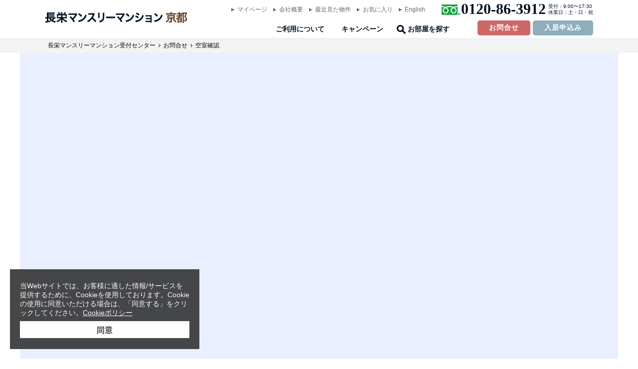

--- FILE ---
content_type: text/html
request_url: https://www.choei-mm.com/form/vacancy.html?b_name=%E3%82%B0%E3%83%A9%E3%83%B3%E3%83%93%E3%83%A5%E3%83%BC%E5%A4%AA%E7%A7%A6&b_gou=
body_size: 12752
content:
<!doctype html>
<html>
<head>
<!--META-->
<meta charset="utf-8">
<meta name="viewport" content="width=device-width, initial-scale=1.0, maximum-scale=1.0, user-scalable=no">
<meta name="format-detection" content="telephone=no">
<link href="https://fonts.googleapis.com/earlyaccess/notosansjapanese.css" rel="stylesheet" />
<link href="https://fonts.googleapis.com/earlyaccess/sawarabimincho.css" rel="stylesheet" />
<link rel="stylesheet" href="https://www.choei-mm.com/css/font-awesome.min.css">
<link href="https://www.choei-mm.com/css/common.css" rel="stylesheet" type="text/css">
<link href="https://www.choei-mm.com/css/setting.css" rel="stylesheet">
<link href="https://www.choei-mm.com/css/flatpickr.css" rel="stylesheet">
<link href="../files/css/form.css" rel="stylesheet" type="text/css">
<link href="../css/frame.css" rel="stylesheet" type="text/css">
<title>【空室確認】長栄マンスリーマンション</title>
<meta name="description" content="お部屋のことなどマンスリーマンションに関するご質問、長栄マンスリーマンション受付センターに関するご質問など、お気軽にどうぞ。" />
</head>

<body>

	<!--HEADER-->
	<div id="bodys">
<div id="header">
<header>
	<div class="inners clearfix">
		<p id="site_logo"><a href="https://www.choei-mm.com/"><img src="https://www.choei-mm.com/images/setting/logo.png" alt="長栄マンスリーマンション京都"></a></p>
		<p id="sp_menu"><img src="https://www.choei-mm.com/images/setting/sp_menu.png" alt="MENU"></p>
		<p id="sp_menu2"><img src="https://www.choei-mm.com/images/setting/sp_search.png" alt="物件検索"></p>
		<div id="navigation">
			<div id="head" class="clearfix">
				<ul class="nav">
										<li><a href="https://www.choei-mm.com/mypage/mypage.html">マイページ</a></li>
										<li><a href="https://www.kk-choei.co.jp/about/" target="_blank">会社概要</a></li>
					<li><a href="/room/article-list.html?recent=1">最近見た物件</a></li>
					<li><a href="/room/article-list.html?favorite=1">お気に入り</a></li>
					<li><a href="http://shortstay-apartment-kyoto.com/" target="_blank">English</a></li>


				</ul>
				<p class="tel"><strong>0120-86-3912</strong><span>受付：9:00〜17:30<br>休業日：土・日・祝</span></p>
			</div><!-- /#head.clearfix -->
			<nav id="global">
				<ul class="nav">
					<li>
						<a href="https://www.choei-mm.com/about/">ご利用について</a>
						<ul class="child">
							<li><a href="https://www.choei-mm.com/about/">マンスリーマンションについて</a></li>
							<li><a href="https://www.choei-mm.com/process/">ご入居までの流れ</a></li>
							<li><a href="https://www.choei-mm.com/recommend/">おすすめご利用シーン</a></li>
							<li><a href="https://www.choei-mm.com/faq/">FAQ</a></li>
						</ul>
					</li>
					<li><a href="https://www.choei-mm.com/room/article-list.html?ref_value[]=campain">キャンペーン</a></li>
					<li id="search-btn"><a href="#">お部屋を探す</a></li>
				</ul>
				<ul class="btn">
					<li><a href="https://www.choei-mm.com/form/" class="contact">お問合せ</a></li>
					<li><a href="https://www.choei-mm.com/application/add.html" class="application">入居申込み</a></li>
				</ul>
			</nav>
		</div><!-- /#navigation -->
		<div id="search-area">
			<div class="search-inner">
			<form action="/room/article-list.html" method="post">
			<input type="text" name="ref_text" class="search-txt" value="" placeholder="市区、路線、駅名、物件名など"><input type="submit" name="refine" class="submit-btn" value="検索">
			</form>
			<div>
				<a href="/room/search-area.html">　　地域から探す</a>
				<a href="/room/search-station.html">　　路線から探す</a>
			</div>
			</div>
		</div>
	</div><!-- /.inners.clearfix -->
</header>
<div id="side_btn">
	<a href="https://www.choei-mm.com/room/article-list.html?recent=1" class="recentry"><img src="https://www.choei-mm.com/images/setting/btn_recentry.png" alt="最近見た物件"></a>
	<a href="https://www.choei-mm.com/room/article-list.html?favorite=1" class="favorite"><img src="https://www.choei-mm.com/images/setting/btn_favorite.png" alt="お気に入り"></a>
	<a href="https://www.choei-mm.com/form/" class="contact"><img src="https://www.choei-mm.com/images/setting/btn_contact.png" alt="お問合せ"></a>
</div><!-- /#side_btn -->
</div>
<div id="cookie">
<p>当Webサイトでは、お客様に適した情報/サービスを提供するために、Cookieを使用しております。Cookieの使用に同意いただける場合は、「同意する」をクリックしてください。<a href="https://www.kk-choei.co.jp/privacy/cookie.html" target="_blank">Cookieポリシー</a></p>
<p><input type="button" value="同意" onclick="document.cookie='cookie_check=true;path=/;max-age=31536000;domain:choei-mm.com;secure;';$('#cookie').animate({'opacity':'0'}, 250);"></p>
</div>

	<div id="pankuzu"><div class="inner"><span><a href="https://www.choei-mm.com/">長栄マンスリーマンション受付センター</a></span><span><a href="../form/">お問合せ</a></span><span>空室確認</span></div></div>

	<main id="form_set">

		<div class="iframe-wrapper">
		<iframe id="frame" frameborder="0" scrolling="auto" src="https://d0a867c9.form.kintoneapp.com/public/3c8ba843a0b71475dc33bd30b6bb981e68a6c4d4599bf1017097810591e4f471?iframe=true&%E5%95%8F%E5%90%88%E3%81%9B%E7%89%A9%E4%BB%B6=%E3%82%B0%E3%83%A9%E3%83%B3%E3%83%93%E3%83%A5%E3%83%BC%E5%A4%AA%E7%A7%A6&%E5%95%8F%E5%90%88%E3%81%9B%E9%83%A8%E5%B1%8B%E7%95%AA%E5%8F%B7=" title="空室確認（京都）" width="100%" height="1024"></iframe>
		</div>

	</main>


	<!--FOOTER-->
	<footer>
	<div class="area">
		<div class="inners">
			<div class="text">
				<h3><img src="/images/setting/logo.png" alt="長栄マンスリーマンション京都"></h3>
				<p class="tex">〒600-8213<br>京都市下京区東塩小路向畑町20-7 CMM京都駅前1F<br>Fax.075-354-9610 / Mail.office@choei-mm.com</p>
			</div><!-- /.tex -->
			<div class="contacts">
				<div class="left">
					<p class="tit">お問合せ・予約受付</p>
					<p class="tel">0120-86-3912</p>
					<p class="time">[営業時間] 9:00〜17:30<br>[休業日] 土・日・祝</p>
				</div><!-- /.left -->
				<div class="right">
					<p class="btns"><a href="/form/">お問合せ</a></p>
				</div><!-- /.right -->
			</div><!-- /.contacts -->
		</div>
	</div>

	
	<div id="owners">
		<div class="inners">
			<h2><span>賃貸マンションのオーナー様へ</span>空室はマンスリーでご活用頂く方法があります</h2>
			<ul class="tex">
				<li>効率よく空室を活用できる<br>ご提案を致します。</li>
				<li>マンスリー利用者の入居審査・契約手続き・<br>クレーム処理などは全て当社で行います。</li>
				<li>家具・家電一式は当社が用意。退去後の撤去・<br>リフォーム費用も当社が全て負担します。</li>
			</ul>
			<p class="texs">効率よく空室を活用できるご提案を致します。<br>マンスリー利用者の入居審査・契約手続き・クレーム処理などは全て当社で行います。<br>家具・家電一式は当社が用意。<br>退去後の撤去・リフォーム費用も当社が全て負担します。</p>
			<p class="btn"><a href="https://www.choei-mm.com/owner/">マンションの空室を活用するには</a></p>
		</div><!-- /.inners -->
	</div><!-- /#owners -->

	<div id="navi">
		<div class="inners">
			<ul class="nav">
				<li>
					<ul>
						<li><a href="https://www.choei-mm.com/room/article-list.html?ref_value[]=campain">キャンペーン中のお部屋</a></li>
						<li><a href="https://www.choei-mm.com/room/search-area.html">地域から探す</a></li>
						<li><a href="https://www.choei-mm.com/room/search-station.html">沿線から探す</a></li>
					</ul>
				</li>

				<li>
					<ul>
						<li><a href="https://www.choei-mm.com/about/">マンスリーマンションについて</a></li>
						<li><a href="https://www.choei-mm.com/process/">ご入居までの流れ</a></li>
						<li><a href="https://www.choei-mm.com/recommend/">おすすめご利用シーン</a></li>
					</ul>
				</li>

				<li>
					<ul>
						<li><a href="https://www.choei-mm.com/faq/">FAQ</a></li>
						<li><a href="https://www.choei-mm.com/corporation/">法人のお客様</a></li>
						<li><a href="https://www.choei-mm.com/owner/">マンションオーナー様へ</a></li>
						<li><a href="https://www.choei-mm.com/column/">コラム</a></li>
						<!-- li><a href="https://www.choei-mm.com/sitemap.html">サイトマップ</a></li -->
					</ul>
				</li>

				<li>
					<ul>
						<li><a href="https://www.choei-mm.com/application/add.html">入居申込み</a></li>
													<li><a href="https://www.choei-mm.com/mypage/mypage.html">マイページ</a></li>
												<li><a href="https://www.kk-choei.co.jp/privacy/" target="_blank">プライバシーポリシー</a></li>
						<li><a href="https://www.choei-mm.com/form/">お問合せ</a></li>
					</ul>
				</li>

				<li>
					<ul>
						<li><a href="https://www.kk-choei.co.jp/" target="_blank">株式会社長栄</a></li>
						<li><a href="https://www.choei-mm-osaka.com/" target="_blank">大阪のマンスリーマンション</a></li>
						<li><a href="https://docs.google.com/forms/d/1HJvYi8PFzCTUWU486tbLSTNVVvatMh4XH5hvyUhVEog/viewform?edit_requested=true" target="_blank">利用者アンケート</a></li>
					</ul>
				</li>
			</ul>
		</div><!-- /.inner -->
	</div><!-- /#navi -->
	<p id="copy">(c) 2019 Choei Inc.</p>
</footer>
<a id="pagetop"><img src="https://www.choei-mm.com/images/setting/btn_pagetop.png" alt="pagetop"></a>
</div>

<div id="sp_navigation">
	<div class="inners">
		<p id="sp_home"><a href="https://www.choei-mm.com/">HOME</a></p>
		<ul class="btns">
			<li><a href="https://www.choei-mm.com/form/" class="contact">お問合せ</a></li>
			<li><a href="https://www.choei-mm.com/application/add.html">入居申込み</a></li>
		</ul>
					<p class="mypage"><a href="https://www.choei-mm.com/mypage/mypage.html">マイページ</a></p>
		

		<p class="title search">お部屋を探す</p>
		<ul class="rooms">
			<li><a href="https://www.choei-mm.com/room/article-list.html?ref_value[]=campain">キャンペーン中</a></li>
			<li><a href="https://www.choei-mm.com/room/search-area.html">地域から探す</a></li>
			<li><a href="https://www.choei-mm.com/room/search-station.html">路線から探す</a></li>
		</ul>

		<p class="title menus">ご利用について</p>
		<ul class="menu">
			<li class="parent" data-active="off">
				<a>ご利用案内</a>
				<ul>
					<li class="menu-small"><a href="https://www.choei-mm.com/about/">マンスリーマンションについて</a></li>
					<li><a href="https://www.choei-mm.com/price/">料金</a></li>
					<li><a href="https://www.choei-mm.com/service/">割引・サービス</a></li>
					<li><a href="https://www.choei-mm.com/about-facility.html">設備・備品</a></li>
				</ul>
			</li>
			<li><a href="https://www.choei-mm.com/process/">入居の流れ</a></li>
			<li><a href="https://www.choei-mm.com/faq/">FAQ</a></li>
			<li><a href="https://www.choei-mm.com/corporation/">法人契約特典</a></li>
			<li><a href="https://www.choei-mm.com/recommend/">おすすめご利用シーン</a></li>
		</ul>

		<ul class="menu">
			<li><a href="https://www.kk-choei.co.jp/about/" target="_blank">会社概要</a></li>
		</ul>
		<ul class="menu">
			<li><a href="http://shortstay-apartment-kyoto.com/" target="_blank">English</a></li>
		</ul>
	</div><!-- /.inners -->
</div><!-- /#sp_navigation -->
<script src="//ajax.googleapis.com/ajax/libs/jquery/2.1.4/jquery.min.js"></script>
<script src="//cdn.jsdelivr.net/velocity/1.2.2/velocity.min.js"></script>
<script src="https://www.choei-mm.com/js/setting.js"></script>
<!-- Google tag (gtag.js) -->
<script async src="https://www.googletagmanager.com/gtag/js?id=G-1B1XL5F14G"></script>
<script>
	window.dataLayer = window.dataLayer || [];

	function gtag() {
		dataLayer.push(arguments);
	}
	gtag('js', new Date());

	gtag('config', 'G-1B1XL5F14G');
</script>
<!-- Global site tag (gtag.js) - Google Analytics -->
<script async src="https://www.googletagmanager.com/gtag/js?id=UA-1044876-2"></script>
<script>
	window.dataLayer = window.dataLayer || [];

	function gtag() {
		dataLayer.push(arguments);
	}
	gtag('js', new Date());

	gtag('config', 'UA-1044876-2');
</script>
</body>
</html>


--- FILE ---
content_type: text/css
request_url: https://www.choei-mm.com/css/common.css
body_size: 28977
content:
@charset "UTF-8";
/* Scss Document common*/
/* Scss Document _base*/
* { -webkit-box-sizing: border-box !important; -moz-box-sizing: border-box !important; box-sizing: border-box !important; }
.mincho { font-family: "游明朝", "YuMincho", "HG明朝B", "ＭＳ 明朝", "MS PMincho", serif; letter-spacing: 1px; }
html { font-size: 14px; }
a { text-decoration: none; color: #000; }
a:link a:visited a:active { text-decoration: none; color: #000; }
a:hover img { opacity: 0.7; }
img { width: 100%; max-width: 1000px; }
*.pink { display: table; padding: 0.2em !important; margin: 0.5em 0; background: linear-gradient(transparent 60%, #fbdedc 60%); }
body { padding: 0; margin: 0; text-align: center; background-color: #fff; font-family: "メイリオ", Meiryo, Osaka, "ヒラギノ角ゴ Pro W3", "Hiragino Kaku Gothic Pro", "Noto Sans Japanese", "MS PGothic", "sans-serif"; }
main { display: block; width: 100%; max-width: 1200px; margin: 0 auto; overflow: hidden; padding: 0 0 1rem 0;background-color: #fff; text-align: center; }
article, section { display: block; width: 100%; max-width: 1100px; margin: 0 auto; }
article > p:not([class]), section > p:not([class]) { display: block; width: 100%; max-width: 1000px; margin: 0 auto; padding: 0 2em 0.5em 4em; background: none; font-size: 14px; text-align: left; font-family: "メイリオ", Meiryo, Osaka, "ヒラギノ角ゴ Pro W3", "Hiragino Kaku Gothic Pro", "Noto Sans Japanese", "MS PGothic", "sans-serif"; text-shadow: none; }
article > p:not([class]):last-of-type, section > p:not([class]):last-of-type { padding-bottom: 1em; }
article p.sub, section p.sub { width: 100%; max-width: 1000px; background: none; text-align: left; display: block; padding: 0 0 0.5em 4rem; margin: 0 auto; font-family: "游明朝", "YuMincho", "HG明朝B", "ＭＳ 明朝", "MS PMincho", serif; color: #6c3e34; font-size: 1.5rem; font-weight: bold; }
article {position: relative; }
article h1 { display: block; padding: 20px 0 2px 2em; border-bottom: solid 1px #896f56; vertical-align: middle; color: #c4966b; font-size: 2em; }
article h1 span { color: #000; font-size: 14px; }
article h1 span::before { content: "-"; padding-left: 0.5em; }
article > img { width: 100%; }
article > p.copy { position: absolute; left: 50px; top: 220px; z-index: 5; transform: rotate(-5deg); font-size: 2em; }
article > p.copy span:not(.pc) { display: table; margin: 0 auto; }
article > p.copy span:not(.pc):first-of-type { padding: 0 0.5em; font-size: 2em; font-weight: bold; color: #fff;  background: rgba(207, 60, 38, 0.5); }
article > p.copy span:not(.pc):nth-child(2) { margin-top: 0.5em; padding: 0 0.5em; font-size: 1.5em; font-weight: bold; color: #b53d34; background: rgba(255, 255, 255, 0.8);  }
article > p.copy span:not(.pc):nth-child(3) { margin-top: 0.5em; padding: 0 0.5em; font-size: 1em; font-weight: bold; color: #fff;  }
i { padding-left: 0.5em; }
h1, h2 { font-family: "游明朝", "YuMincho", "HG明朝B", "ＭＳ 明朝", "MS PMincho", serif; letter-spacing: 1px; text-align: left; }
div.table { display: table; width: 100%; max-width: 1100px; margin: 0 auto 20px auto; }
*.inner1, *.inner2 { display: table-cell; }
#sp-header, #sp-menu { display: none; }
#sp-menubtn { cursor: pointer; }
*.sp { display: none !important; }
*.tab { display: none !important; }
*.i-sp { display: none !important; }
*.i-pc {display: inline;}
div.tel-call { display: none; }
#pc-header { display: block; width: 100%; margin: 0 auto; background-color: #fff; background: url(../images/bg-2.png); background-position: center 300px; z-index: 1; }
#pc-header *.fix { display: none; }
#pc-header nav { margin-top: 0.5em; }
#pc-header div.head { position: relative; display: block; width: 100%; max-width: 1200px; min-width: 890px; margin: 0 auto; padding: 0; background-color: #fff; -webkit-box-shadow: 1px 1px 8px 1px rgba(0, 0, 0, 0.31); -moz-box-shadow: 1px 1px 8px 1px rgba(0, 0, 0, 0.31); box-shadow: 1px 1px 8px 1px rgba(0, 0, 0, 0.31); }
#pc-header div.logo { display: inline-table; position: relative; width: 29%; padding: 0; margin-bottom: 0; border-top: solid 10px #d9e8ef; }
#pc-header div.logo a:hover { opacity: 0.8; }
#pc-header div.logo a:hover img { opacity: 0.8; }
#pc-header div.logo span { display: block; position: absolute; text-align: left; right: 0; bottom: 0; padding: 5px 1% 10px 5px; font-weight: bold; font-family: "メイリオ", Meiryo, Osaka, "ヒラギノ角ゴ Pro W3", "Hiragino Kaku Gothic Pro", "Noto Sans Japanese", "MS PGothic", "sans-serif"; font-size: 1.2em; }
#pc-header div.logo img { width: 100%; }
#pc-header div.menu { display: inline-table; position: relative; width: 69%; padding: 0 10px 2em 30px; margin-bottom: 0; vertical-align: top; }
#pc-header div.add, #pc-header div.mypage { display: table-cell; width: 20%; padding: 0 5px 0 5px; vertical-align: top; font-size: 17px; }
#pc-header div.add p, #pc-header div.mypage p { display: block; width: 100%; margin: 0; border-top: solid 10px #91afc4; }
#pc-header div.add p a, #pc-header div.mypage p a { display: block; padding: 18px 5px; border-radius: 0 0 10px 10px; background: linear-gradient(#b5d0dd, #d9e8ef); font-weight: bold; color: #19234d;  }
#pc-header div.add p a:hover, #pc-header div.mypage p a:hover { background: #224e78; color: #fff; }
#pc-header div.mypage p a { padding: 7px 5px; }
#pc-header div.campaign { display: table-cell; width: 30%; padding: 0 5px 0 10px; vertical-align: bottom; }
#pc-header div.campaign p { background: linear-gradient(to bottom, #b53d34, #841f21 49%, #741021 50%, #641021); font-family: "游明朝", "YuMincho", "HG明朝B", "ＭＳ 明朝", "MS PMincho", serif; font-size: 17px;  }
#pc-header div.campaign p a { display: block; padding: 10px 0; color: #fff; }
#pc-header div.campaign p a:hover { background: #cf3c26; color: #fff; }
#pc-header div.contact { display: table-cell; width: 30%; padding: 0 5px 0 5px; vertical-align: bottom; }
#pc-header div.contact p { background: linear-gradient(to bottom, #19234d, #29335d 49%, #19234d 50%, #09133d, #09032d); font-family: "游明朝", "YuMincho", "HG明朝B", "ＭＳ 明朝", "MS PMincho", serif; font-size: 17px;  }
#pc-header div.contact p a { display: block; padding: 10px 0; color: #fff; }
#pc-header div.contact p a:hover { background: #224e78; color: #fff; }
#pc-header div.lang { display: inline-block; position: absolute; bottom: 0; right: 5px; float: right; padding: 0 10px 0 30px; vertical-align: top; text-align: left; }
#pc-header div.lang p { display: inline-block; margin: 0 5px 0 0; background: linear-gradient(to bottom, #efefef, #fff, #efefef); text-align: center; border: solid 1px #efefef; -webkit-box-shadow: 1px 1px 1px rgba(0, 0, 0, 0.5); -moz-box-shadow: 1px 1px 1px rgba(0, 0, 0, 0.5); box-shadow: 1px 1px 1px rgba(0, 0, 0, 0.5); border-radius: 3px; }
#pc-header div.lang p a { display: block; padding: 2px 5px; font-size: 12px; }
#pc-header div.lang p a:hover { background: #d9e8ef; }
h1 { display: block; width: 100%; max-width: 1000px; margin: 0 auto 10px auto; }
nav { display: table; width: 100%; max-width: 1200px; min-width: 890px; margin: 0 auto; background: linear-gradient(to bottom, #19234d, #29335d 49%, #19234d 50%, #09133d, #09032d); }
nav > ul { position: relative; width: 100%; display: table; padding: 0; margin: 0; }
nav > ul > li { display: table-cell; width: 15%; border-right: solid 1px #b5d0dd; }
nav > ul > li:last-child { border-right: none; }
nav > ul > li > a { display: block; padding: 2px 5px; color: #edf3f8; font-size: 1.5em; font-family: "游明朝", "YuMincho", "HG明朝B", "ＭＳ 明朝", "MS PMincho", serif; letter-spacing: 1px; }
nav > ul > li > a:hover { background: linear-gradient(to bottom, #b53d34, #841f21 49%, #741021 50%, #641021); }
nav > ul > li span { display: block; margin-top: -5px; padding-bottom: 5px; font-size: 12px; font-family: "メイリオ", Meiryo, Osaka, "ヒラギノ角ゴ Pro W3", "Hiragino Kaku Gothic Pro", "Noto Sans Japanese", "MS PGothic", "sans-serif"; }
nav > ul > li.recommend, nav > ul > li.about { width: 19%; letter-spacing: 0; }
#pc-header.fixed { text-align: center; position: relative; z-index: 1000; }
#pc-header.fixed *.fix { display: block; }
#pc-header.fixed *.def { display: none; }
#pc-header.fixed div.head { position: fixed; display: block; right: 0; max-width: none !important; margin: 0 auto; background: rgba(25, 35, 77, 0.7); text-align: center; border-bottom: solid 1px #91afc4; }
#pc-header.fixed div.head::after { content: ""; display: block; clear: both; float: none; }
#pc-header.fixed div.logo { display: inline-block; position: static; border-top: none; margin-top: 0.5rem; }
#pc-header.fixed div.logo a { display: inline-block; padding: 5px; color: #edf3f8; border-radius: 5px; border: solid 1px #fff; }
#pc-header.fixed div.logo a:hover { background: rgba(251, 222, 220, 0.2); border-radius: 3px; color: #fff; opacity: 1; }
#pc-header.fixed div.logo span { display: block; position: static; text-align: left; padding: 0; font-weight: normal; font-family: "メイリオ", Meiryo, Osaka, "ヒラギノ角ゴ Pro W3", "Hiragino Kaku Gothic Pro", "Noto Sans Japanese", "MS PGothic", "sans-serif"; font-size: 1em; }
#pc-header.fixed div.logo span br { display: none; }
#pc-header.fixed div.logo img:not(.def) { display: inline; width: auto; max-height: 40px; }
#pc-header.fixed div.menu { display: inline-block; width: auto; padding: 10px 0 0 0; }
#pc-header.fixed div.add, #pc-header.fixed div.mypage, #pc-header.fixed div.campaign, #pc-header.fixed div.contact { display: inline-block; width: auto; vertical-align: top; font-size: 14px; font-family: "メイリオ", Meiryo, Osaka, "ヒラギノ角ゴ Pro W3", "Hiragino Kaku Gothic Pro", "Noto Sans Japanese", "MS PGothic", "sans-serif"; }
#pc-header.fixed div.add p, #pc-header.fixed div.mypage p, #pc-header.fixed div.campaign p, #pc-header.fixed div.contact p { display: inline; border-top: none; background: none; font-family: "メイリオ", Meiryo, Osaka, "ヒラギノ角ゴ Pro W3", "Hiragino Kaku Gothic Pro", "Noto Sans Japanese", "MS PGothic", "sans-serif"; font-size: 14px; }
#pc-header.fixed div.add p a, #pc-header.fixed div.mypage p a, #pc-header.fixed div.campaign p a, #pc-header.fixed div.contact p a { display: inline-block; padding: 5px; background: none; font-weight: normal; text-shadow: none; color: #edf3f8; }
#pc-header.fixed div.add p a:hover, #pc-header.fixed div.mypage p a:hover, #pc-header.fixed div.campaign p a:hover, #pc-header.fixed div.contact p a:hover { background: rgba(251, 222, 220, 0.2); border-radius: 3px; color: #fff; }
#pc-header.fixed div.add p a br, #pc-header.fixed div.mypage p a br, #pc-header.fixed div.campaign p a br, #pc-header.fixed div.contact p a br { display: none; }
#pc-header.fixed nav { display: block; background: rgba(25, 35, 77, 0.2); width: auto; min-width: 0; text-align: center; padding: 5px 0 10px 0; margin: 0 auto; vertical-align: top; }
.accordion li ul { display: none; width: 15%; padding: 0; position: absolute; background: rgba(34, 78, 120, 0.8); z-index: 5000; }
.accordion li ul li { display: block; padding: 0; }
.accordion li ul li a { display: block; padding: 0.5em 0 0.5em 1em; margin: 0; text-align: left; color: #fff; }
.accordion li ul li a:hover { background: rgba(132, 31, 33, 0.8); color: #fff; }
.accordion li.recommend ul, .accordion li.about ul { width: 19%; }
footer { width: 100%; background-color: #fff; }
footer div.foot { display: block; width: 100%; max-width: 1200px; min-width: 890px; margin: 0 auto; padding: 0; background-color: #fff; -webkit-box-shadow: 1px 1px 8px 1px rgba(0, 0, 0, 0.31); -moz-box-shadow: 1px 1px 8px 1px rgba(0, 0, 0, 0.31); box-shadow: 1px 1px 8px 1px rgba(0, 0, 0, 0.31); border-top: solid 10px #d9e8ef; }
footer nav { border-bottom: solid 10px #d9e8ef; }
footer div.table { width: 100%; max-width: 1100px; margin: 0 auto; }
footer div.info { display: table-cell; width: 40%; vertical-align: top; text-align: center; }
footer div.info div.logo { display: block; position: relative; width: 100%; max-width: 400px; padding: 0; margin: 0 auto; }
footer div.info div.logo span { display: block; position: absolute; text-align: left; right: 10%; bottom: 0; padding: 5px 1% 10px 5px; font-weight: bold; font-family: "メイリオ", Meiryo, Osaka, "ヒラギノ角ゴ Pro W3", "Hiragino Kaku Gothic Pro", "Noto Sans Japanese", "MS PGothic", "sans-serif"; font-size: 1.3em; }
footer div.info div.logo img { width: 100%; }
footer div.info address { display: block; width: 100%; font-style: normal; }
footer div.info address p { font-size: 12px; margin: 0 auto; }
footer div.info address p:first-child { padding: 10px 0 5px 0; }
footer div.info address p:nth-child(3) { padding-bottom: 20px; }
footer div.info address div.toi { display: block; width: 80%; margin: 0 auto; padding: 0.5em 0; background-color: #d9e8ef; vertical-align: top; text-align: center; }
footer div.info address div.form { display: inline-block; width: 80%; height: 2.5em; background: linear-gradient(to bottom, #19234d, #29335d 49%, #19234d 50%, #09133d, #09032d); font-family: "游明朝", "YuMincho", "HG明朝B", "ＭＳ 明朝", "MS PMincho", serif; font-size: 1.3em; text-align: center; vertical-align: top; }
footer div.info address div.form em { font-size: 1.2em; }
footer div.info address div.form a { display: block; padding: 0.5em; color: #fff; }
footer div.info address div.form a:hover { background: #224e78; }
footer div.info address div.tell { display: inline-block; width: 80%; padding: 10px 0 0 0; font-size: 1.5em; font-weight: bold; vertical-align: top; }
footer div.info address div.tell a { display: block; padding: 0 5px; }
footer div.map { display: table-cell; width: 30%; vertical-align: top; padding: 1em 1em; font-size: 12px; }
footer div.map #map_canvas { width: 100%; height: 250px; }
footer div.map p { text-align: left; padding: 0; }
footer div.img { display: table-cell; width: 20%; padding: 1em; }
footer div.img img { width: 100%; }
footer div.pagelist { display: table; position: relative; width: 100%; margin: 0; padding-bottom: 50px; background-color: #19234d; color: #fff; }
footer div.pagelist div { display: table-cell; width: 50%; }
footer div.pagelist div:first-child { vertical-align: middle; }
footer div.pagelist p { width: 100%; font-family: "游明朝", "YuMincho", "HG明朝B", "ＭＳ 明朝", "MS PMincho", serif; color: #edf3f8; font-size: 12px; }
footer div.pagelist ul { padding: 0 1em; -moz-columns: 2; -webkit-columns: 2; columns: 2; list-style: none; font-size: 14px; }
footer div.pagelist ul li { text-align: left; font-size: 12px; }
footer div.pagelist ul li a { display: block; padding: 0.2em 1em; color: #d9e8ef; }
footer div.pagelist ul li a:hover { background: rgba(34, 78, 120, 0.5); color: #fff; }
footer figure { display: table; width: 100%; }
footer figure span { display: table-cell; padding: 1em; }
footer .area{display: block !important;}
aside.order-box { display: block; margin: 0 auto 0 auto; padding: 0 0 30px 0; text-align: left; }
#order { display: table; margin: 30px auto 0 auto; border: solid 5px #6c3e34; width: 100%; max-width: 1100px; font-size: 14px; }
#order div.inner1 { display: table-cell; position: relative; width: 15%; padding: 20px 10px 10px 10px; text-align: center;vertical-align: middle; }
#order div.inner1 img { display: inline; margin-top: 10px auto 0 auto; max-width: 100%;width: auto; }
#order div.inner1 p { display: inline-block; position: absolute; top: 0; right: 20px; padding: 0; text-align: center; font-weight: bold; }
#order div.inner1 p a { display: block; padding: 5px 0.5em; color: #fff; }
#order div.inner1 p a:hover { background: #cf3c26; }
#order div.inner2 { display: table-cell; width: auto; vertical-align: top; padding: 0 15px;}
#order div.inner2 h3 { padding: 10px 0 0 10px; margin-bottom: 0; font-family: "メイリオ", Meiryo, Osaka, "ヒラギノ角ゴ Pro W3", "Hiragino Kaku Gothic Pro", "Noto Sans Japanese", "MS PGothic", "sans-serif"; color: #6c3e34; letter-spacing: normal; font-size: 1.5em; }
#order div.inner2 p.btn{margin-top: -40px;}
#pankuzu {text-align: left;padding: 0.5em 0 0.5em 1em;font-size: 12px;width: 100%;border-top: 1px solid #F1F1F1;background: #F3F3F3;background: linear-gradient(#F1F1F1 0%,#F2F3F5 25%,#F3F3F3 100%);}
#pankuzu div.inner { max-width: 1100px;margin: 0 auto; }
#pankuzu span { display: inline-block; }
#pankuzu span a { display: inline-block; color: #000; }
#pankuzu span a:hover { color: #cf3c26; }
#pankuzu span:before { padding: 0 0.5em; content: "\f105"; display: inline-block; font-family: 'FontAwesome'; }
#pankuzu span:first-of-type:before { content: none; }
*.key { pointer-events: none; cursor: pointer; }
#menu { width: 100%; max-width: 1000px; margin: 0 auto; padding-bottom: 1em; }
#menu p { position: relative; display: inline-block; margin: 0.2em; }
#menu p span { display: block; font-size: 0.9em; }
#menu p a { display: block; padding: 0.2em 1em 0.5em 1em;}
#menu p a:hover { background: #d9e8ef; color: #224e78; }
#menu p a::after { padding-left: 0.5em; font-family: 'FontAwesome'; color: #fff; font-size: 1em; }
#menu p:hover { border-color: #841f21; }
#menu p.on { padding: 0.4em 1em 0.4em 1em; color: #224e78; background: #fff; }
#menu p:not(.other) a::after { display: inline-block; content: "\f107"; }
#menu p:not(.other) a:hover::after { color: #224e78; }
#menu p.other { display: table; margin: 1em auto; }
#menu p.other a { color: #fff; background: #19234d; }
#menu p.other a::after { display: inline-block; content: "\f105"; }
#menu p.other a:hover { background: #896f56; color: #19234d; }
#menu p.other a:hover::after { color: #19234d; }
#fix_menu { display: none; }
#page-top { position: fixed; padding: 0.5em 0.2em; color: #edf3f8; font-weight: bold; background: rgba(34, 78, 120, 0.8); z-index: 5900; }
input, button, textarea { -webkit-appearance: none; -moz-appearance: none; appearance: none; font-family: "メイリオ", Meiryo, Osaka, "ヒラギノ角ゴ Pro W3", "Hiragino Kaku Gothic Pro", "Noto Sans Japanese", "MS PGothic", "sans-serif"; }
input, textarea { display: inline-block; margin: 0; padding: 0.2em; width: 100%; font-size: 1.2rem; border: solid 1px #896f56; }
input:focus, textarea:focus, select:focus { border: solid 1px #cf3c26 !important; box-shadow: 0 0 7px #fbdedc !important; }
input[type="radio"] { display: none; }
label.radio { position: relative; display: inline-block; padding: 3px 3px 3px 20px; cursor: pointer; }
label.radio::before, label.radio::after { position: absolute; content: ''; top: 50%; border-radius: 100%; }
label.radio::before { left: -25px; width: 20px; height: 20px; margin-top: -9px; background: #e2d8d3; border: 1px solid #896f56; }
label.radio:hover::before { background: #fff; }
label.radio::after { opacity: 0; left: -19px; width: 10px; height: 10px; margin-top: -3px; background: #cf3c26; -webkit-transform: scale(2); transform: scale(2); }
input[type="radio"]:checked + label::before { background: #fff; border: 1px solid #cf3c26; }
input[type="radio"]:checked + label::after { opacity: 1; -webkit-transform: scale(1); transform: scale(1); }
input[type="checkbox"] { display: none; }
label.check { position: relative; display: inline-block; padding: 11px 3px 3px 22px; cursor: pointer; }
label.check::before, label.check::after { position: absolute; content: ''; }
label.check::before { top: 50%; left: -10px; width: 20px; height: 20px; margin-top: -10px; background: #FFF; border: 2px solid #C2C6CA; border-radius:3px;-webkit-border-radius:3px;-moz-border-radius:3px;}
input[type="checkbox"]:checked + label::before{border: 3px solid #CD6868;}
label.check:hover::before { background: #fff; }
input[type="checkbox"]:checked + label::after { position: absolute; content: ''; top: 15px; left: -4px; width: 11px; height: 5px; border-left: 4px solid #CD6868; border-bottom: 4px solid #CD6868; -webkit-transform: rotate(-45deg); transform: rotate(-45deg); }
input[type="submit"], input[type="button"] { cursor: pointer; display: table; width: auto; margin: 0 auto 2em auto; padding: 0.2em 1em; font-size: 1.5em; border: solid 5px #91afc4; background: #224e78; color: #fff; }
input[type="submit"]:hover, input[type="button"]:hover { background: #fff; color: #224e78; }
select { padding: 0.2em 1em 0.5em 1em; font-size: 1.1rem; border: 1px solid #896f56; }


@media screen and (max-width: 1100px) {
  #order div.inner2 h3 { font-size: 1.5em; }
  #pc-header div.logo span { font-size: 1em; }
  #pc-header div.campaign p { font-size: 1em; }
  #pc-header div.contact p { font-size: 1em; }
}

@media screen and (max-width: 1000px) {
  *.tab { display: block !important; }
  #order div.inner2 h3 + p { padding-top: 0; }
  main { padding: 0; }
  #pc-header div.head { padding: 0; }
  nav > ul > li span { font-size: 0.55em; }
  #pc-header.fixed div.logo span { font-size: 0.85em; }
  .accordion li ul li { font-size: 0.9em; }
  footer div.foot { padding: 0; }
  #order div.inner1 img { margin-top: 0; }
  #order div.inner1 p { font-size: 16px; }
  #order div.inner2 h3 { font-size: 1.3em; padding: 0 0 0 10px; }
  footer .area {padding:20px 0;}
  footer .area .text{display: block;width: 100%;margin: 0 auto 20px;}
  footer .area .contacts{display: block;width: 100%;}
  footer .area .contacts .left,.area .contacts .right{display: block;width: 100%;}
}






@media screen and (max-width: 767px) {
  *.pc { display: none !important; }
  *.i-pc { display: none !important; }
  *.sp { display: block !important; }
  *.i-sp { display: inline !important; }
  *.tab { display: none !important; }
  #sp-header { display: table; position: relative; min-width: 700px; max-width: 767px; width: 100%; margin: 0 auto; background: #19234d; color: #fff; z-index: 9999; }
  #sp-header p { display: table-cell; position: relative; }
  #sp-header p a { color: #fff; }
  #sp-header p img { height: 80px; width: auto; }
  #sp-header p span { position: absolute; bottom: 0; font-size: 28px; }
  #sp-header p:nth-child(1) span { left: 130px; }
  #sp-header p:nth-child(2) span { right: 10px; }
  #sp-header p:nth-child(3) { width: 50%; vertical-align: middle; text-align: right; }
  #sp-header p:nth-child(3) span { position: static; display: inline-block; padding: 5px 10px; vertical-align: middle; font-size: 50px; font-weight: bold; color: #fff; }
  #sp-menu { display: none; position: fixed; top: 0; left: 0; bottom: 0; right: 0; overflow-y: scroll; min-width: 700px; max-width: 767px; width: 100%; margin: 0 auto; background: rgba(25, 35, 77, 0.8); color: #fff; z-index: 10000;transform: translate3d(0, 0, 0); }
  #sp-menu div.table { background: #fff; color: #19234d; }
  #sp-menu div.table p { display: table-cell; text-align: left; vertical-align: middle; }
  #sp-menu div.table p:nth-child(2) { padding: 0 10px; font-size: 26px; color: #000; line-height: 1; }
  #sp-menu div.table p:nth-child(3) { width: 35%; padding: 5px 10px; vertical-align: middle; text-align: right; font-size: 50px; font-weight: bold; }
  #sp-menu div.table img { padding-top: 5px; }
  #sp-menu ul { display: block; width: 98%; min-width: 700px; margin: 0 auto; padding: 0; background: rgba(34, 78, 120, 0.8); list-style: none; }
  #sp-menu ul li { display: inline-block; float: left; border: solid 1px #91afc4; text-align: left; }
  #sp-menu ul li.emp { background: rgba(25, 35, 77, 0.8); font-size: 13px; }
  #sp-menu ul li.emp a { color: #fff; }
  #sp-menu ul li span { font-family: "游明朝", "YuMincho", "HG明朝B", "ＭＳ 明朝", "MS PMincho", serif; }
  #sp-menu ul li a { display: block; padding: 0.25em 1em; color: #edf3f8; }
  #sp-menu ul li a:hover { background: rgba(237, 243, 248, 0.8); color: #19234d; }
  #sp-menu ul li.half { width: 50%; margin: 0; }
  #sp-menu ul li.full { width: 100%; }
  input[type="checkbox"]:checked + label::after { top: 30%; }
  select { width: 100%; margin: 0.2em auto; }
  html { font-size: 13px; }
  *.pink { background: rgba(251, 222, 220, 0.6); }
  body { background-image: none; }
  main { width: 95%; min-width: 95%; box-shadow: none; padding: 0; }
  article, section { max-width: 767px; }
  article > p:not([class]), section > p:not([class]) { max-width: 767px; }
  article > p:not([class]), section > p:not([class]) { font-size: 13px; }
  article > p:not([class]), section > p:not([class]) { width: 100%; padding: 0 0 20px 0; }
  article p.sub, section p.sub { max-width: 767px; }
  article p.sub, section p.sub { width: 100%; padding-left: 0; }
  article h1 span { font-size: 13px; }
  article h1 { padding: 0 0 2px 0; border: none; margin-bottom: 0.5em; }
  article h1 span { display: block; background: #b5d0dd; color: #fff; padding-left: 1em; }
  article h1 span::before { content: none; }
  article h1 { width: 100%; }
  article > p.copy { position: static; font-size: 0.9em; border: solid 1px #cf3c26; transform: rotate(0deg); }
  article > p.copy span:not(.pc):nth-child(3) { color: #000; font-size: 1.5em; }
  i { padding-left: 0.2em; }
  div.table { max-width: 767px; }
  div.tel-call-on { z-index: 3000; display: block; position: fixed; top: 100px; left: 2.5%; margin: 0 auto; width: 95%; background: rgba(0, 0, 0, 0.8); color: #fff; text-align: center; }
  div.tel-call-on p.btn-tel a { display: inline-block; padding: 0.5em 1em; background: #fbdedc; border: solid 3px #cf3c26; color: #19234d; font-weight: bold; }
  div.tel-call-on p.tel-cancel { margin-top: 1em; display: inline-block; padding: 0.5em 1em; background: #224e78; border: solid 1px #edf3f8; color: #fff; }
  #pc-header div.head { width: 100%; max-width: 767px; min-width: 700px; }
  #pc-header div.lang p a { font-size: 26px; }
  #pc-header { display: none; }
  h1 { max-width: 767px; }
  nav { width: 100%; max-width: 767px; min-width: 700px; }
  nav > ul > li span { font-size: 26px; }
  #pc-header.fixed div.add, #pc-header.fixed div.mypage, #pc-header.fixed div.campaign, #pc-header.fixed div.contact { font-size: 13px; }
  #pc-header.fixed div.add p, #pc-header.fixed div.mypage p, #pc-header.fixed div.campaign p, #pc-header.fixed div.contact p { font-size: 13px; }
  footer { width: 100%; background: none; }
  footer div.foot { width: 100%; max-width: 767px; min-width: 700px; }
  footer div.foot { box-shadow: none; width: 100%; }
  footer nav { display: none; }
  footer div.table { max-width: 767px; }
  footer div.info { display: block; width: 100%; }
  footer div.info div.logo { max-width: none; }
  footer div.info div.logo span { right: 20px; font-size: 1.1em; padding: 0 30px 20px 0; margin-top: 0; }
  footer div.info address p { font-size: 26px; }
  footer div.info address div.form { width: 95%; }
  #order { max-width: 767px; }
  #order { font-size: 13px; }
  #order div.inner1 p { font-size: 20px; }
  #order div.inner1 p { position: absolute; right: 20px; }
  #order div.inner1 { display: block; width: 100%; }
  #order div.inner1 img { display: inline; margin: 10px 0 0 0; max-width: none; }
  #order div.inner2 { display: block; width: 100%; padding: 0 0.2em; margin: 0 auto; }
  #order div.inner2 h3 { padding: 0 0 0 10px; margin: 0 auto 10px auto; }
  #order div.inner2 h3 + p { margin: 0 auto; padding: 0 0 20px 0.5em; } #order div.inner2 p.btn{margin-top: 0;}
  footer div.map { font-size: 26px; }
  footer div.map #map_canvas { height: 300px; }
  footer div.map { display: block; width: 100%; }
  footer div.pagelist { padding-bottom: 200px; }
  footer div.pagelist div { display: block; width: 100%; }
  footer div.pagelist ul li a { padding: 0.5em; }
  footer div.pagelist p { font-size: 26px; }
  footer div.pagelist ul { font-size: 13px; }
  footer div.pagelist ul { padding: 0; }
  footer div.pagelist ul li { font-size: 26px; }
  footer div.pagelist ul li a { padding: 0.5em; }
  #pankuzu { display: none; }
  #pankuzu { font-size: 26px; }
  #pankuzu { max-width: 767px; }
  *.key { pointer-events: all; text-align: center; }
  *.key::after { display: block; text-align: center; content: "\f103"; font-family: 'FontAwesome'; font-weight: normal; }
  *.key-up::after { display: block; text-align: center; content: "\f102"; font-family: 'FontAwesome'; font-weight: normal; }
  *.key-up::after { display: block; background: rgba(34, 78, 120, 0.5); text-align: center; content: "閉じる"; font-weight: normal; font-size: 0.7rem; }
  #menu { max-width: 767px; }
  #menu { text-align: left; }
  #menu p, #menu p.other { display: block; width: 95%; margin: 0.2em auto; padding: 0.1em; }
  #menu p span, #menu p.other span { display: inline-block; padding-left: 0.2em; font-size: 1em; }
  #menu p:hover::after, #menu p.other:hover::after { color: #224e78; }
  #menu p a::after, #menu p.other a::after { position: absolute; right: 0.5em; top: 0.5em; display: inline-block; padding: 0.2em 0.5em 0.2em 0.5em; }
  #menu p.other a { background: #19234d; }
  #fix_menu { display: block; position: fixed; bottom: 0; left: 0; width: 100%; text-align: center; background: rgba(132, 31, 33, 0.7); font-weight: bold; font-size: 1.5em; color: #fff; z-index: 6000; }
  #fix_menu a { display: block; padding: 0.5em 0; color: #fff; }
  #fix_menu span { font-size: 0.8em; }
}


--- FILE ---
content_type: text/css
request_url: https://www.choei-mm.com/css/setting.css
body_size: 71057
content:
@charset "utf-8";body{position: relative;-webkit-print-color-adjust: exact;}
.clearfix:after{content:".";display:block;height:0;clear:both;visibility:hidden}
.clearfix{min-height:1px;display:inline-table}
*:first-child+html .clearfix{zoom:1}
* html .clearfix{height:1%}
.clearfix{display:block}
html,body{font-family: "ヒラギノ角ゴ ProN W3", "Hiragino Kaku Gothic ProN","メイリオ", Meiryo, "ＭＳ Ｐゴシック", sans-serif;margin: 0;}
.inners{width: 1100px;margin: 0 auto;}
body{padding: 76px 0 0;}
.pc {display:block;}

/*header
------------------------------------------*/
div#header {
	position: fixed;
	top: 0;
	left: 0;
	background: #FFF;
	background: rgba(255, 255, 255, 0.9);
	z-index: 100;
	width: 100%;
	transform: translateZ(0);
	-moz-transform: translatez(0);
	-ms-transform: translatez(0);
	-o-transform: translatez(0);
	-webkit-transform: translateZ(0);
	-webkit-font-smoothing: antialiased;
}

header{
	background: rgba(255, 255, 255, 0.9);
	padding: 0;
	margin: 0 auto;
	width: 100%;

}
header p{
	-webkit-margin-before: 0;
	-webkit-margin-after: 0;
}
header #site_logo{
	width: 26%;
	float: left;
	line-height: 0;
	padding: 15px 0;
	text-align: left;
	margin: 0 auto;
}
header #site_logo img{
	max-width: 100%;
	height: auto;
}
header .inners {position:relative;}
header #navigation #global {margin-left:70px;}
header #navigation #head ul.nav {margin:0 auto 0 87px;}
#search-btn {margin:0 20px 0 10px;background:url('../images/search.svg') no-repeat left center !important;background-size:18px 18px !important;padding:0 0 0 5px;}
#search-area {position: absolute;top: 76px;left:610px;display:none;}
.search-inner {position: relative;margin: 1.5em 0;padding: 7px 5px;min-width: 120px;max-width: 100%;color: #555;font-size: 16px;background: #FFF;border: solid 3px #8BAFBD;box-sizing: border-box;border-radius: 5px;}
.search-inner:before {content: "";position: absolute;top: -24px;left: 50%;margin-left: -15px;border: 12px solid transparent;border-bottom: 12px solid #FFF;z-index: 2;}
.search-inner:after {content: "";position: absolute;top: -30px;left: 50%;margin-left: -17px;border: 14px solid transparent;border-bottom: 14px solid #8BAFBD;z-index: 1;}
#search-area .search-txt {font-size:15px;line-height:100%;padding:5px 7px;width:216px;border:1px solid #CCC;display:inline;box-sizing:content-box !important;font-family:Arial;vertical-align:bottom;}
#search-area .submit-btn {background:#32425C !important;color:#FFF;border:none;text-align:center;font-size:16px;padding:7px;line-height:16px;font-weight:bold;margin:auto;width:unset;display:inline;border:none !important;border-radius:0;font-family: inherit !important;}
#search-area div {margin:10px 0 0 0;}
#search-area div a {display:inline-block;background:#32425C;width:137px;color:#FFF;font-size:15px;border-radius:7px;text-decoration:none;line-height:100%;text-align:center;padding:13px 0;font-family:"游明朝", "YuMincho", "HG明朝B", "ＭＳ 明朝", "MS PMincho", serif !important;}
_:-ms-input-placeholder, :root #search-area div a {padding: 12px 0 8px 0;}
_:-ms-input-placeholder, :root .search-txt {vertical-align:text-bottom;}
#search-area div a:nth-child(1) {background:url('/images/earth.svg') no-repeat 10px center #32425C !important;background-size:19px 19px !important;}
#search-area div a:nth-child(2) {background:url('/images/train.svg') no-repeat 10px center #32425C !important;background-size:19px 19px !important;}
#search-area .search-txt::-webkit-input-placeholder {color:#D7D7D7;}
#search-area .search-txt:-ms-input-placeholder {color:#D7D7D7;}
#search-area .search-txt::-moz-placeholder {color:#D7D7D7;}
header #navigation{
	width: 66%;
	float: right;
	line-height: 0;
	text-align: left;
}
header #navigation #head{
}
header #navigation #head ul.nav{
	display: block;
	float: left;
	letter-spacing: -0.4em;
	text-align: left;
	margin: 0 auto 0 0;
	padding: 12px 0 0;
	text-indent: 0;
}
header #navigation #head ul.nav>li{
	display: inline-block;
	letter-spacing: normal;
	margin: 0 1em 0 0;
	padding: 0 0 0 1em;
	list-style-type: none;
	font-size: 12px;
	line-height: 120%;
	position: relative;
}
header #navigation #head ul.nav>li:before{
	position: absolute;
	top: 0.3em;
	left: 0;
	content: '';
	width: 0;
	height: 0;
	border-style: solid;
	border-width: 3.5px 0 3.5px 7px;
	border-color: transparent transparent transparent #666666;
}
header #navigation #head ul.nav>li:last-child{
	margin-right: 0;
}
header #navigation #head ul.nav>li a{
	color: #666;
	text-decoration: none;
}
header #navigation #head ul.nav>li a:hover{
	text-decoration: underline;
}
header #navigation #head .tel{
	float: right;
	font-size: 10px;
	line-height: 120%;
	color: #031424;
	display: block;
	letter-spacing: -0.4em;
	margin: 7px auto 10px;
	padding: 0 0 0 39px;
	background: url(../images/setting/tel.png) left center no-repeat;
}
header #navigation #head .tel strong{
	display: inline-block;
	letter-spacing: normal;
	font-size: 30px;
	font-family: "游明朝", "YuMincho", "HG明朝B", "ＭＳ 明朝", "MS PMincho", serif !important;
	padding-right: 5px;
}
header #navigation #head .tel span{
	display: inline-block;
	letter-spacing: normal;
}
header #navigation #global{
	display: block;
	letter-spacing: -0.4em;
	line-height: 0;
	margin: 0;
	padding: 0 0 0 72px;
	background: transparent;
}
header #navigation #global ul{
	display: inline-block;
	text-align: left;
	width: auto;
	margin: 0;
	text-indent: 0;
	padding: 0;
	line-height: 0;
	background: transparent;
}
header #navigation #global ul>li{
	display: inline-block;
	letter-spacing: normal;
	line-height: 100%;
	list-style-type: none;
	font-family: "游明朝", "YuMincho", "HG明朝B", "ＭＳ 明朝", "MS PMincho", serif !important;
	font-size: 14px;
	vertical-align: top;
	position: relative;
	background: transparent;
	width: auto;
	border: none;
}
header #navigation #global ul.nav>li>a{
	display: block;
	font-size: 14px;
	letter-spacing: normal;
	padding: 0 17px;
	line-height: 35px;
	color: #041423;
	text-decoration: none;
	font-weight: bold;
	-webkit-transition: 0.3s ease-in-out;
	-moz-transition: 0.3s ease-in-out;
	-o-transition: 0.3s ease-in-out;
	transition: 0.3s ease-in-out;
}
header #navigation #global ul.nav>li>a:hover{
	filter:alpha(opacity=60);
	-moz-opacity: 0.6;
	opacity: 0.6;
	text-decoration: none;
	background: none;
}
header #navigation #global ul.nav>li ul.child{
	position: absolute;
	top: 100%;
	left: 0;
	margin: 0;
	text-indent: 0;
	padding: 0;
	line-height: 0;
	background: transparent;
}
header #navigation #global ul.nav>li ul.child>li{
	display: block;
	list-style-type: none;
	font-size: 14px;
	padding: 0;
	width: 240px;
	line-height: 0;
	mix-blend-mode: multiply;
	background: #6D4B32;
	filter:alpha(opacity=90);
	-moz-opacity: 0.9;
	opacity: 0.9;
}
header #navigation #global ul.nav>li ul.child>li>a{
	display: inline-block;
	padding: 0 20px;
	line-height: 40px;
	color: #fff;
	text-decoration: none;
	-webkit-transition: 0.3s ease-in-out;
	-moz-transition: 0.3s ease-in-out;
	-o-transition: 0.3s ease-in-out;
	transition: 0.3s ease-in-out;
	border-bottom: 1px solid #fff;
	width: 100%;
}
header #navigation #global ul.nav>li ul.child>li>a:hover{
	display: inline-block;
	filter:alpha(opacity=60);
	-moz-opacity: 0.6;
	opacity: 0.6;
	zoom: 1;
}
header #navigation #global ul.nav>li ul.child>li:last-child>a{
	border-bottom: 0;
}
header #navigation #global ul.btn{
	width: auto;
	margin: 0 0 0 19px;
}
header #navigation #global ul.btn>li{
	margin-right: 5px;
	margin-bottom: 5px;
}
header #navigation #global ul.btn>li:last-child{
	margin-right: 0;
}
header #navigation #global ul.btn>li>a{
	display: block;
	padding: 0 23px;
	line-height: 30px;
	font-size: 14px;
	color: #fff;
	background: #8eaebd;
	text-decoration: none;
	font-weight: bold;
	border-radius: 5px;
	-webkit-border-radius: 5px;
	-moz-border-radius: 5px;
	-webkit-transition: 0.3s ease-in-out;
	-moz-transition: 0.3s ease-in-out;
	-o-transition: 0.3s ease-in-out;
	transition: 0.3s ease-in-out;
}
header #navigation #global ul.btn>li>a.contact{
	background: #cf6766;
	letter-spacing: 1px;
}
header #navigation #global ul.btn>li>a.application{
	letter-spacing: 1px;
}
header #navigation #global ul.btn>li>a:hover{
	filter:alpha(opacity=60);
	-moz-opacity: 0.6;
	opacity: 0.6;
	text-decoration: none;
}
#cookie {background:#333;opacity:0.9;width:380px;padding:25px 20px 15px 20px;position:fixed;bottom:20px;left:20px;z-index:1000;box-sizing:border-box !important;}
#cookie p {color:#FFF;font-size:14px;margin:0 0 0.5em 0;font-family:"Yu Gothic", "游ゴシック", YuGothic, "游ゴシック体", "ヒラギノ角ゴ Pro W3", "メイリオ", sans-serif;text-align:left;}
#cookie a {color:#FFF;text-decoration:underline;}
#cookie input {background:#FFF;border:none;display:block;width:100%;text-align:center;padding:5px 0;font-size:16px;font-weight:bold;cursor:pointer;color:#333;margin:0;}
#cookie:hover {opacity:1;}
#cookie:hover input {background:#D6B452;}
@media screen and (max-width: 768px) {
	#cookie {width:100%;left:0;bottom:0;box-sizing:border-box;padding:10px;}
	#cookie p {font-size:12px;}
	#cookie input {padding:3px 0;font-size:14px;}
}


/*side
------------------------------------------*/
#side_btn{
	display: none;
	position: fixed;
	top: 15%;
	right: 0;
	padding: 0;
	margin: 0;
	line-height: 0;
	z-index: 99;
}
#side_btn>a{
	display: block;
	line-height: 0;
	padding: 0;
	margin: 0;
	border-bottom: 2px solid #fff;
}
#side_btn>a:last-child{
	border-bottom: none;
}

/*pagetop
------------------------------------------*/
#pagetop{
	display: block;
	line-height: 0;
	padding: 0;
	margin: 0;
	position: fixed;
	right: 0;
	bottom: -80px;
	z-index: 99;
	-webkit-transition: .3s;
	transition: .3s;
	cursor: pointer;
}
#pagetop[data-active="on"]{
	bottom: 15%;
}



/*Footer
------------------------------------------*/
footer #hotels{
	background: #f0eae0;
	padding: 80px 0 50px;
	margin: 0;
}
footer #hotels h2{
	background: none;
	color: #6c3e34;
	line-height: 100%;
	font-size: 32px;
	padding: 0;
	margin: 0 auto 30px;
	font-family: "游明朝", "YuMincho", "HG明朝B", "ＭＳ 明朝", "MS PMincho", serif !important;
	text-align: center;
}
footer #hotels .banner{
	display: block;
	letter-spacing: -0.4em;
	text-indent: 0;
	text-align: center;
	line-height: 0;
	padding: 0;
	margin: 0 auto 40px;
}
footer #hotels .banner li{
	display: inline-block;
	letter-spacing: normal;
	list-style-type: none;
	/*width: 32%;*/
	width: auto;
	margin: 0 2% 20px 0;
	padding: 0;
}
footer #hotels .banner li:last-child{
	margin-right: 0;
}

footer #owners{
	background: #C1B18F;
	margin: 0;
	padding: 40px 0 50px;
}
footer #owners h2{
	border-top: 1px solid rgba(255, 255, 255, 0.3);
	border-bottom: 1px solid rgba(255, 255, 255, 0.3);
	padding: 13px 20px 12px;
	margin: 0 auto 20px;
	font-size: 24px;
	line-height: 100%;
	color: #fff;
	font-family: "游明朝", "YuMincho", "HG明朝B", "ＭＳ 明朝", "MS PMincho", serif !important;
	position: relative;
	font-weight: normal;
	background: none;
}
footer #owners h2 span{
	font-size: 18px;
	display: inline-block;
	padding: 0 30px 0 0;
	margin: 0 30px 0 0;
	border-right: 1px solid rgba(255, 255, 255, 0.3);;
	vertical-align: bottom;
}
footer #owners h2:after{
	position: absolute;
	top: 50%;
	right: 20px;
	display: block;
	content: '';
	width: 10px;
	height: 10px;
	margin-top: -5px;
	border-top: 1px solid rgba(255, 255, 255, 0.3);;
	border-right: 1px solid rgba(255, 255, 255, 0.3);;
	-webkit-transform: rotate(45deg);
	transform: rotate(45deg);
}
footer #owners .tex{
	display: block;
	letter-spacing: -0.4em;
	text-indent: 0;
	text-align: center;
	line-height: 0;
	padding: 0;
	margin: 0 auto 20px;
}
footer #owners .tex li{
	display: inline-block;
	letter-spacing: normal;
	list-style-type: none;
	width: 32%;
	margin: 0 2% 0 0;
	padding: 15px;
	background: #5D4F44;
	color: #fff;
	line-height: 140%;
	border: none;
	border-radius: 5px;
	-webkit-border-radius: 5px;
	-moz-border-radius: 5px;
	font-family: "游明朝", "YuMincho", "HG明朝B", "ＭＳ 明朝", "MS PMincho", serif !important;
	font-size: 14px;
	text-align: center;
	-webkit-box-sizing: border-box;
	box-sizing: border-box;
}
footer #owners .tex li:last-child{
	margin-right: 0;
}
footer #owners .texs{display: none;}
footer #owners .btn{
	text-align: center;
	line-height: 0;
}
footer #owners .btn a{
	display: inline-block;
	width: 32%;
	font-size: 16px;
	line-height: 100%;
	padding: 17px 15px;
	color: #fff;
	background: #6c3e34;
	border: none;
	border-radius: 5px;
	-webkit-border-radius: 5px;
	-moz-border-radius: 5px;
	font-family: "游明朝", "YuMincho", "HG明朝B", "ＭＳ 明朝", "MS PMincho", serif !important;
	text-decoration: none;
	font-weight: bold;
	position: relative;
	-webkit-transition: 0.3s ease-in-out;
	-moz-transition: 0.3s ease-in-out;
	-o-transition: 0.3s ease-in-out;
	transition: 0.3s ease-in-out;
	-webkit-box-sizing: border-box;
	box-sizing: border-box;
}
footer #owners .btn a:before{
	display: inline-block;
	vertical-align: baseline;
	padding-right: 10px;
	content: '';
	width: 10px;
	height: 9px;
	background: url(../images/setting/arrow2.png) 0 0 no-repeat;
}
footer #owners .btn a:hover{
	filter:alpha(opacity=60);
	-moz-opacity: 0.6;
	opacity: 0.6;
}

footer #navi{
	background: #70604B;
	padding: 80px 0 50px;
	margin: 0;
}
footer #navi .nav{
	display: block;
	letter-spacing: -0.4em;
	line-height: 0;
	margin: 0 auto;
	padding: 0;
	text-indent: 0;
	text-align: center;
}
footer #navi .nav>li{
	display: inline-block;
	letter-spacing: normal;
	list-style-type: none;
	line-height: 0;
	padding: 0;
	margin: 0 50px 0 0;
	vertical-align: top;
}
footer #navi .nav>li:last-child{
	margin-right: 0;
}
footer #navi .nav>li>ul{
	display: block;
	line-height: 0;
	margin: 0 auto;
	padding: 0;
	text-indent: 0;
}
footer #navi .nav>li>ul>li{
	display: block;
	line-height: 0;
	padding: 0;
	margin: 0 auto;
	list-style-type: none;
	font-size: 14px;
	line-height: 140%;
	margin: 0 auto 10px;
	text-align: left;
}
footer #navi .nav>li>ul>li:last-chlild{
	margin-bottom: 0;
}
footer #navi .nav>li>ul>li a{
	color: #fff;
	text-decoration: none;
}
footer #navi .nav>li>ul>li a[target="_blank"]{
	padding-right: 25px;
	background: url(../images/setting/_blank.png) right center no-repeat;
}
footer #navi .nav>li>ul>li a:hover{
	text-decoration: underline;
}

footer #copy{
	color: #fff;
	font-size: 10px;
	line-height: 100%;
	text-align: center;
	padding: 8px;
	margin: 0;
	background: #041423;
	letter-spacing: 2px;
}
footer .area{display: none;letter-spacing: -0.4em;text-align: left;background: #FFF;}
footer .area .inners {border-top:1px solid #EEE;padding-top:40px;padding-bottom:40px;}
footer .area .text{display: inline-block;letter-spacing: normal;margin: 0 5% 0 0;vertical-align: top;width: 35%;}
footer .area h3{line-height: 0;margin: 0 auto 20px;padding: 0;}
footer .area h3 img{max-width: 100%;width: auto;height: auto;}
footer .area p.tex{font-size: 14px;line-height: 140%;margin: 0 auto;}
footer .area .contacts{display: inline-block;letter-spacing: normal;background: #f2f2f2;padding: 20px;vertical-align: top;width: 60%;-webkit-box-sizing: border-box;box-sizing: border-box;}
footer .area .contacts .left{display: inline-block;vertical-align: bottom;width: 48%;}
footer .area .contacts .right{display: inline-block;vertical-align: bottom;margin-left: 2%;width: 49%;}
footer .area .contacts .tit{font-size: 18px;line-height: 120%;text-decoration: underline;margin: 0 auto 5px;font-family: "游明朝", "YuMincho", "HG明朝B", "ＭＳ 明朝", "MS PMincho", serif !important;font-weight: bold;}
footer .area .contacts .tel{font-size: 30px;line-height: 120%;margin: 0 auto 5px;padding: 0 0 0 39px;background: url(../images/setting/tel.png) left center no-repeat;font-family: "游明朝", "YuMincho", "HG明朝B", "ＭＳ 明朝", "MS PMincho", serif !important;text-decoration: none;}
footer .area .contacts .tel a{text-decoration: none;}
footer .area .contacts .time{font-size: 14px;line-height: 120%;margin: 0 auto 10px;}
footer .area .contacts .btns{margin: 0 auto !important;}
footer .area .contacts .btns a{display: block;font-size: 18px;line-height: 100%;padding: 17px;color: #fff;background: #cf6766;border: none;border-radius: 5px;-webkit-border-radius: 5px;-moz-border-radius: 5px;font-family: "游明朝", "YuMincho", "HG明朝B", "ＭＳ 明朝", "MS PMincho", serif !important;text-decoration: none;font-weight: bold;position: relative;text-align: center;-webkit-transition: 0.3s ease-in-out;-moz-transition: 0.3s ease-in-out;-o-transition: 0.3s ease-in-out;transition: 0.3s ease-in-out;}
footer .area .contacts .btns a:before{display: inline-block;vertical-align: baseline;padding-right: 10px;content: '';width: 10px;height: 9px;background: url(../images/setting/arrow2.png) 0 0 no-repeat;}
footer .area .contacts .btns a:hover{filter:alpha(opacity=60);-moz-opacity: 0.6;opacity: 0.6;}






/*Index
------------------------------------------*/
/*
#index p{
	-webkit-margin-before: 0;
	-webkit-margin-after: 0;
}
*/
#index #cam-banner {text-align:center;}
@media screen and (max-width:1100px){
#index #cam-banner img {width:98%;}
}
@media screen and (max-width:768px){
#index #cam-banner img {width:95%;}
#slider2 {/*padding-bottom:100px;*/}
#slider2 h2 {padding:45px 0 20px 0;}
}
#index #slider li{
	list-style-type: none;
	opacity: 0.5;
}
#index #slider2 li{
	list-style-type: none;
	opacity: 0.5;
}
#index #rooms{
	margin: 0 auto 20px;
}
#index #rooms ul{
	display: block;
	letter-spacing: -0.4em;
	text-indent: 0;
	margin: 0 auto;
	padding: 0;
	line-height: 0;
}
#index #rooms ul li{
	display: inline-block;
	letter-spacing: normal;
	list-style-type: none;
	width: 31%;
	margin: 0 3.5% 40px 0;
	vertical-align: top;
}
#index #rooms ul li a{
	text-decoration: none;
}

#index #rooms ul li:nth-child(3n){
	margin-right: 0;
}
#index #rooms ul li p.img{
	line-height: 0;
	margin: 0 auto 10px;
	padding: 0;
}
#index #rooms ul li p.img img{
	max-width: 100%;
	height: auto;
}
#index #rooms ul li h2{
	color: #31415C;
	line-height: 140%;
	font-size: 15px;
	padding: 0;
	margin: 0 auto 2px;
	font-family: "游明朝", "YuMincho", "HG明朝B", "ＭＳ 明朝", "MS PMincho", serif !important;
}
#index #rooms ul li .text{
	color: #999;
	line-height: 140%;
	font-size: 14px;
	padding: 0;
	margin: 0 auto 8px;
	min-height: 3em;
}
#index #rooms ul li .price{
	color: #031424;
	line-height: 140%;
	font-size: 14px;
	padding: 0;
	margin: 0 auto;
}
#index #rooms ul li .price strong{
	display: inline-block;
	vertical-align: middle;
	font-size: 24px;
	font-weight: normal;
	padding: 0 5px;
}
#index #rooms ul li .price span{
	display: inline-block;
	vertical-align: middle;
	border: 1px solid #031424;
	padding: 5px;
	line-height: 100%;
}
#index .search_order{
	width: 1100px;
	margin: 0 auto 120px;
}
#index .search_order ul.warap{
	display: flex;
	justify-content: space-between;
	margin: 0;
	padding: 0;
	list-style: none;
}
#index .search_order ul.warap li{
	width: 43%;
	border: 1px solid #ccc;
	padding: 15px 25px;
	font-size: 14px;
}
#index .search_order ul.warap li p{
	font-size: 20px;
	font-weight: bold;
	font-family: "游明朝", "YuMincho", "HG明朝B", "ＭＳ 明朝", "MS PMincho", serif !important;
	padding: 10px 0 5px 0;
	margin: 0;
}
#index .search_order ul.warap li .so_title_s{
	display: block;
	height: 110px;
	background: url(../images/top/img_so_s.jpg) no-repeat left center;
	padding: 0 0 0 130px;

}
#index .search_order ul.warap li .so_title_o{
	display: block;
	height: 110px;
	background: url(../images/top/img_so_o.jpg) no-repeat left center;
	padding: 0 0 0 130px;

}
#index .search_order ul.warap li ul.so_btn{
	display: flex;
	justify-content: space-between;
	margin: 10px 0;
	padding: 0;
	list-style: none;
}
#index .search_order ul.warap li ul.so_btn li{
	width: 48%;
	margin: 0;
	padding: 0;
	border: none;
	text-align: center;
}
#index .search_order ul.warap li ul.so_btn li a{
	display: block;
	border: 2px solid #30415d;
	border-radius: 5px;
	height: 3em;
	line-height: 3em;
	color: #30415d;
	font-weight: bold;
	font-family: "游明朝", "YuMincho", "HG明朝B", "ＭＳ 明朝", "MS PMincho", serif !important;
	text-decoration: none;
	font-size: 16px;
}
#index .search_order ul.warap li ul.so_btn li a:hover{
	border: 2px solid #30415d;
	background: #30415d;
	color: #ffffff;
}
#index .search_order ul.warap li ul.so_btn li a:before{
	display: inline-block;
	vertical-align: baseline;
	padding-right: 10px;
	content: '';
	width: 10px;
	height: 9px;
	background: url(../images/setting/arrow1.svg) 0 0 no-repeat;
}
#index .search_order ul.warap li ul.so_btn li a:hover:before{
	background: url(../images/setting/arrow2.svg) 0 0 no-repeat;
}
#index .btns{
	padding: 0;
	margin: 0 auto 100px;
}
#index .btns ul{
	display: block;
	letter-spacing: -0.4em;
	line-height: 0;
	padding: 0;
	margin: 0 auto;
	text-indent: 0;
}
#index .btns ul>li{
	display: inline-block;
	letter-spacing: normal;
	list-style-type: none;
	width: 49%;
	margin: 0 2% 20px 0;
}
#index .btns ul>li:nth-child(2n){
	margin-right: 0;
}
#index .btns ul>li>a{
	display: block;
	border: 1px solid #ccc;
	padding: 30px 15px;
	text-decoration: none;
	-webkit-transition: 0.3s ease-in-out;
	-moz-transition: 0.3s ease-in-out;
	-o-transition: 0.3s ease-in-out;
	transition: 0.3s ease-in-out;
}
#index .btns ul>li>a:hover{
	filter:alpha(opacity=60);
	-moz-opacity: 0.6;
	opacity: 0.6;
}
#index .btns ul>li .icn{
	line-height: 0;
	min-height: 45px;
	padding: 0;
	margin: 0 auto 15px;
	text-align: center;
}
#index .btns ul>li h2{
	color: #6c3e34;
	line-height: 120%;
	font-size: 20px;
	padding: 0;
	margin: 0 auto 14px;
	font-family: "游明朝", "YuMincho", "HG明朝B", "ＭＳ 明朝", "MS PMincho", serif !important;
	text-align: center;
}
#index .btns ul>li .text{
	color: #031424;
	line-height: 140%;
	font-size: 14px;
	padding: 0;
	margin: 0 auto;
	text-align: center;
}


#index #news{
	padding: 120px 0;
	position: relative;
	margin: 0 auto 120px;
}


#index #news:before{
	content: '';
	width: 100px;
	height: 2px;
	background: #c4966b;
	position: absolute;
	top: 0;
	left: 50%;
	margin-left: -50px;
}
#index #news:after{
	content: '';
	width: 100px;
	height: 2px;
	background: #c4966b;
	position: absolute;
	bottom: 0;
	left: 50%;
	margin-left: -50px;
}
#index #news h2{
	color: #c4966b;
	line-height: 100%;
	font-size: 32px;
	padding: 0;
	margin: 0 auto 80px;
	font-family: "游明朝", "YuMincho", "HG明朝B", "ＭＳ 明朝", "MS PMincho", serif !important;
	text-align: center;
}
#index #news .image{
	display: flex;
	justify-content: space-between;
	list-style-type: none;
	padding: 0;
	margin: 0 0 30px;
}
#index #news .image li{
	width: 18%;
}
#index #news .image li a{
	display: block;
	text-decoration: none;
}
#index #news .image li a img{
	width: 100%;
	height: 130px;
	object-fit: cover;
}
#index #news .image li .set{
	line-height: 1em;
}
#index #news .image li .set .cam_name{
	color: #CD6868;
	font-size: 12px;
	letter-spacing: 0;
}
#index #news .image li .set .tex{
	color: #333;
	font-size: 11px;
	margin: 0;
	padding: 0;
}

#index #news .news{
	display: table;
	width: 100%;
	line-height: 0;
	padding: 0;
	margin: 0 auto 40px;
	text-indent: 0;
	border-top: 1px solid #ccc;
	border-collapse: collapse;
}
#index #news .news>li{
	display: table-row;
	list-style-type: none;
	border-bottom: 1px solid #ccc;
	padding: 0;
	font-size: 14px;
	line-height: 140%;
	color: #031424;
}
#index #news .news>li span{
	display: table-cell;
	padding: 10px;
	padding-right: 20px;
	width: 15%;
}
#index #news .news>li a{
	display: table-cell;
	padding: 10px;
	border-bottom: 1px solid #ccc;
	text-decoration: none;
	color: #031424;
}
#index #news .news>li a:hover{
	text-decoration: underline;
}
#index #news .btn{
	text-align: center;
	line-height: 0;
}
#index #news .btn a{
	display: inline-block;
	font-size: 16px;
	line-height: 100%;
	padding: 17px 25px;
	color: #6c3e34;
	border: 2px solid #6c3e34;
	border-radius: 5px;
	-webkit-border-radius: 5px;
	-moz-border-radius: 5px;
	font-family: "游明朝", "YuMincho", "HG明朝B", "ＭＳ 明朝", "MS PMincho", serif !important;
	text-decoration: none;
	font-weight: bold;
	position: relative;
	-webkit-transition: 0.3s ease-in-out;
	-moz-transition: 0.3s ease-in-out;
	-o-transition: 0.3s ease-in-out;
	transition: 0.3s ease-in-out;
}
#index #news .btn a:before{
	display: inline-block;
	vertical-align: baseline;
	padding-right: 10px;
	content: '';
	width: 10px;
	height: 9px;
	background: url(../images/setting/arrow1.png) 0 0 no-repeat;
	-webkit-transition: 0.3s ease-in-out;
	-moz-transition: 0.3s ease-in-out;
	-o-transition: 0.3s ease-in-out;
	transition: 0.3s ease-in-out;
}
#index #news .btn a:hover{
	background: #6c3e34;
	color: #fff;
}
#index #news .btn a:hover:before{
	background: url(../images/setting/arrow2.png) 0 0 no-repeat;
}


#index #abouts{
	padding: 0;
	position: relative;
	margin: 0 auto 80px;
}
#index #abouts h2{
	color: #c4966b;
	line-height: 100%;
	font-size: 32px;
	padding: 0;
	margin: 0 auto 80px;
	font-family: "游明朝", "YuMincho", "HG明朝B", "ＭＳ 明朝", "MS PMincho", serif !important;
	text-align: center;
}
#index #abouts ul.image{
	display: block;
	letter-spacing: -0.4em;
	margin: 0 auto 30px;
	padding: 0;
	text-indent: 0;
}
#index #abouts ul.image li{
	display: inline-block;
	letter-spacing: normal;
	margin: 0 15px;
	width: 22%;
	margin: 0 1.5%;
	text-align: center;
	line-height: 0;
}
#index #abouts ul.image li img{
	max-width: 100%;
	height: auto;
}
#index #abouts .text{
	margin: 0 auto 80px;
	text-align: center;
	line-height: 140%;
	font-size: 14px;
	color: #031424;
}
#index #abouts .about_menu{
	display: flex;
	list-style: none;
	margin: 0 auto;
	padding: 0;
	justify-content: space-between;
	flex-wrap: wrap;
}
#index #abouts .about_menu li{
	border: 1px solid #ccc;
	width: 23%;
	text-align: center;
	margin: 0 0 20px;
}
#index #abouts .about_menu li:last-child{
	display: none;
}

#index #abouts .about_menu li a{
	display: block;
	padding: 15px 0;
	position: relative;
}
#index #abouts .about_menu li a .mask {
	width: 100%;
	height: 100%;
	position: absolute;	/* 絶対位置指定 */
	top: 0;
	left: 0;
	opacity: 0;	/* マスクを表示しない */
	background-color: rgba(3,20,36,0.7);	/* マスクは半透明 */
	-webkit-transition:	all 0.2s ease;
	transition: all 0.2s ease;
}
#index #abouts .about_menu li a .caption {
	display: block;
	position: absolute;
	top: 0;
	right: 0;
	bottom: 0;
	left: 0;
	margin: auto;
	font-size: 14px;
	text-align: center;
	width: 10em;
	height: 3em;
	line-height: 3em;
	color: #fff;
	border: 1px solid #fff;
}
#index #abouts .about_menu li:hover .mask{
	opacity: 1;	/* マスクを表示する */
}
#index #abouts table{
	border-collapse:collapse;
	border-spacing:0;
	width:100%;
	margin: 0 auto 40px;
	padding: 0;
}
#index #abouts table td{
	border: none;
	padding: 0;
}
#index #abouts table td.nav{
	width: 30%;
	padding: 0 0 0 4px;
	-webkit-box-sizing: border-box;
	box-sizing: border-box;
}
#index #abouts table ul.step{
	display: block;
	letter-spacing: -0.4em;
	margin: 0 auto;
	padding: 0;
	text-indent: 0;
	-webkit-margin-before: 0;
	-webkit-margin-after: 0;
	-webkit-padding-start: 0;
}
#index #abouts table ul.step li{
	display: inline-block;
	letter-spacing: normal;
	margin: 0;
	padding: 30px;
	width: 50%;
	margin: 0;
	list-style-type: none;
	text-align: left;
	line-height: 0;
	border-top: 2px solid #eee;
	-webkit-box-sizing: border-box;
	box-sizing: border-box;
}
_:-ms-lang(x), #index #abouts table ul.step li{
	padding: 29px;
}
#index #abouts table ul.step li:nth-child(odd){
	border-left: 2px solid #eee;
	border-right: 1px solid #eee;
}
#index #abouts table ul.step li:nth-child(even){
	border-right: 2px solid #eee;
	border-left: 1px solid #eee;
}
#index #abouts table ul.step li:nth-last-child(1),
#index #abouts table ul.step li:nth-last-child(2){
	border-bottom: 2px solid #eee;
}
#index #abouts table ul.step li .st{
	color: #30415D;
	font-family: "游明朝", "YuMincho", "HG明朝B", "ＭＳ 明朝", "MS PMincho", serif !important;
	font-size: 14px;
	line-height: 100%;
	margin: 0 auto 20px;
}
#index #abouts table ul.step li h3{
	color: #031424;
	font-family: "游明朝", "YuMincho", "HG明朝B", "ＭＳ 明朝", "MS PMincho", serif !important;
	font-size: 23px;
	line-height: 140%;
	margin: 0 auto 20px;
}
#index #abouts table ul.step li .tex{
	color: #031424;
	font-size: 14px;
	line-height: 140%;
	margin: 0 auto 10px;
}
#index #abouts table ul.step li .icn{
	color: #fff;
	font-size: 12px;
	line-height: 100%;
	margin: 0 auto;
	text-align: right;
}
#index #abouts table ul.step li .icn span{
	display: inline-block;
	padding: 2px 15px 3px;
	background: #82c0cd;
}
#index #abouts table ul.step li .icn span.pink{
	background: #e3b3cd;
}
#index #abouts table td.nav ul{
	width: 100%;
	margin: 0 auto;
	padding: 0;
	text-indent: 0;
	-webkit-margin-before: 0;
	-webkit-margin-after: 0;
	-webkit-padding-start: 0;
}
#index #abouts table td.nav ul li{
	float: left;
	letter-spacing: normal;
	list-style-type: none;
	margin: 0 0 5.5px 0;
	padding: 0;
	width: 50%;
	background: #f2f2f2;
	height: 173px;
}
#index #abouts table td.nav ul li:nth-child(odd){
	clear: left;
}
#index #abouts table td.nav ul li:nth-child(5),
#index #abouts table td.nav ul li:nth-child(6){
	margin: 0;
}

#index #abouts table td.nav ul li a{
	display: block;
	padding: 39px 20px;
	border-bottom: 4px solid #fff;
	border-right: 2px solid #fff;
	text-align: center;
}
#index #abouts table td.nav ul li:nth-child(2n) a{
	border-left: 2px solid #fff;
	border-right: 0;
}
#index #abouts table td.nav ul:last-child li a{
	border-bottom: none;
}
#index #abouts .btn{
	display: block;
	letter-spacing: -0.4em;
	text-indent: 0;
	text-align: center;
	line-height: 0;
	padding: 0;
	margin: 0 auto 80px;
}
#index #abouts .btn li{
	display: inline-block;
	letter-spacing: normal;
	list-style-type: none;
	width: 32%;
	margin: 0 2% 0 0;
	padding: 0;
}
#index #abouts .btn li:last-child{
	margin-right: 0;
}
#index #abouts .btn a{
	display: block;
	font-size: 16px;
	line-height: 100%;
	padding: 17px;
	color: #6c3e34;
	border: 2px solid #6c3e34;
	border-radius: 5px;
	-webkit-border-radius: 5px;
	-moz-border-radius: 5px;
	font-family: "游明朝", "YuMincho", "HG明朝B", "ＭＳ 明朝", "MS PMincho", serif !important;
	text-decoration: none;
	font-weight: bold;
	position: relative;
	-webkit-transition: 0.3s ease-in-out;
	-moz-transition: 0.3s ease-in-out;
	-o-transition: 0.3s ease-in-out;
	transition: 0.3s ease-in-out;
}
#index #abouts .btn a:before{
	display: inline-block;
	vertical-align: baseline;
	padding-right: 10px;
	content: '';
	width: 10px;
	height: 9px;
	background: url(../images/setting/arrow1.png) 0 0 no-repeat;
	-webkit-transition: 0.3s ease-in-out;
	-moz-transition: 0.3s ease-in-out;
	-o-transition: 0.3s ease-in-out;
	transition: 0.3s ease-in-out;
}
#index #abouts .btn a:hover{
	background: #6c3e34;
	color: #fff;
}
#index #abouts .btn a:hover:before{
	background: url(../images/setting/arrow2.png) 0 0 no-repeat;
}
#index #abouts .banner{
	text-align: center;
	line-height: 0;
	margin: 22px auto 80px;
	padding: 0;
}
#index #abouts .banner3{
	display: block;
	letter-spacing: -0.4em;
	text-indent: 0;
	text-align: center;
	line-height: 0;
	padding: 0;
	margin: 0 auto 40px;
}
#index #abouts .banner3 li{
	display: inline-block;
	letter-spacing: normal;
	list-style-type: none;
	width: 32%;
	margin: 0 2% 20px 0;
	padding: 0;
}
#index #abouts .banner3 li:nth-child(3n){
	margin-right: 0;
}
#index #abouts .banner img,
#index #abouts .banner3 img{
	max-width: 100%;
	height: auto;
}
#index #abouts .banner2 {padding:0;margin:60px 0 0 0;}
#index #abouts .banner2 li {list-style-type:none;padding:0;float:left;margin:0 22px 0 0;}
#index #abouts .banner2 li:last-child {margin:0;}
#index #abouts .address{
	display: block;
	letter-spacing: -0.4em;
	text-align: left;
	margin: 0 auto;
	padding: 0;
	line-height: 0;
}
#index #abouts .address .area{
	display: inline-block;
	letter-spacing: normal;
	width: 33%;
	margin: 0 6% 0 0;
	vertical-align: top;
	padding: 0;
	color: #031424;
}
#index #abouts .address .area h1{
	line-height: 0;
	margin: 0 auto 20px;
	padding: 0;
}
#index #abouts .address .area p.tex{
	font-size: 14px;
	line-height: 140%;
	margin: 0 auto 20px;
}
#index #abouts .address .area .contacts{
	background: #f2f2f2;
	padding: 20px 10px;
}
#index #abouts .address .area .contacts .tit{
	font-size: 18px;
	line-height: 120%;
	text-decoration: underline;
	margin: 0 auto 5px;
	font-family: "游明朝", "YuMincho", "HG明朝B", "ＭＳ 明朝", "MS PMincho", serif !important;
	font-weight: bold;
}
#index #abouts .address .area .contacts .tel{
	font-size: 30px;
	line-height: 120%;
	margin: 0 auto 5px;
	padding: 0 0 0 39px;
	background: url(../images/setting/tel.png) left center no-repeat;
	font-family: "游明朝", "YuMincho", "HG明朝B", "ＭＳ 明朝", "MS PMincho", serif !important;
	text-decoration: none;
}
#index #abouts .address .area .contacts .tel a{
	text-decoration: none;
}
#index #abouts .address .area .contacts .time{
	font-size: 14px;
	line-height: 120%;
	margin: 0 auto 10px;
}
#index #abouts .address .area .contacts .btns{
	margin: 0 auto;
}
#index #abouts .address .area .contacts .btns a{
	display: block;
	font-size: 18px;
	line-height: 100%;
	padding: 17px;
	color: #fff;
	background: #cf6766;
	border: none;
	border-radius: 5px;
	-webkit-border-radius: 5px;
	-moz-border-radius: 5px;
	font-family: "游明朝", "YuMincho", "HG明朝B", "ＭＳ 明朝", "MS PMincho", serif !important;
	text-decoration: none;
	font-weight: bold;
	position: relative;
	text-align: center;
	-webkit-transition: 0.3s ease-in-out;
	-moz-transition: 0.3s ease-in-out;
	-o-transition: 0.3s ease-in-out;
	transition: 0.3s ease-in-out;
}
#index #abouts .address .area .contacts .btns a:before{
	display: inline-block;
	vertical-align: baseline;
	padding-right: 10px;
	content: '';
	width: 10px;
	height: 9px;
	background: url(../images/setting/arrow2.png) 0 0 no-repeat;
}
#index #abouts .address .area .contacts .btns a:hover{
	filter:alpha(opacity=60);
	-moz-opacity: 0.6;
	opacity: 0.6;
}
#index #abouts .address .area ul.social{
	display: block;
	line-height: 0;
	letter-spacing: -0.4em;
	text-align: left;
	padding: 0;
	margin: 20px auto 20px;
}
#index #abouts .address .area ul.social>li{
	display: inline-block;
	letter-spacing: normal;
	margin: 0 15px 0 0;
	padding: 0;
	line-height: 0;
	width: 50px;
	list-style-type: none;
	vertical-align: top;
}
#index #abouts .address .area ul.social>li img{
	max-width: 100%;
}
#index #abouts .address #maps{
	display: inline-block;
	letter-spacing: normal;
	width: 61%;
	height: 520px;
	vertical-align: top;
	margin: 0;
	padding: 0;
}
#index #hotels {
	display:none;
}

#slider2 {padding:0;background:#EBE6DC;}
#slider2 h2 {color:#C1996C;font-size:32px;text-align:center;padding:95px 0 60px 0;line-height:100%;font-family:"游明朝", "YuMincho", "HG明朝B", "ＭＳ 明朝", "MS PMincho", serif !important;font-weight:normal;}


main a.buttons{
	display: inline-block !important;
	font-size: 16px !important;
	line-height: 100% !important;
	padding: 17px 25px !important;
	margin: 0 auto !important;
	background: #fff !important;
	color: #031424 !important;
	border: 2px solid #031424 !important;
	border-radius: 5px !important;
	-webkit-border-radius: 5px !important;
	-moz-border-radius: 5px !important;
	font-family: "游明朝", "YuMincho", "HG明朝B", "ＭＳ 明朝", "MS PMincho", serif !important;
	text-decoration: none !important;
	cursor: pointer !important;
	font-weight: bold !important;
	position: relative !important;
	-webkit-transition: 0.3s ease-in-out;
	-moz-transition: 0.3s ease-in-out;
	-o-transition: 0.3s ease-in-out;
	transition: 0.3s ease-in-out;
}
main a.buttons:before{
	display: inline-block !important;
	vertical-align: baseline !important;
	padding-right: 10px !important;
	content: '' !important;
	width: 10px !important;
	height: 9px !important;
	background: url(../images/setting/arrow1.png) 0 0 no-repeat !important;
	-webkit-transition: 0.3s ease-in-out;
	-moz-transition: 0.3s ease-in-out;
	-o-transition: 0.3s ease-in-out;
	transition: 0.3s ease-in-out;
}
main a.buttons:after{
	content: none !important;
}
main a.buttons:hover{
	background: #031424 !important;
	color: #fff !important;
}
main a.buttons:hover:before{
	background: url(../images/setting/arrow2.png) 0 0 no-repeat !important;
}
main input.buttons,
main button.buttons{
	display: inline-block !important;
	font-size: 16px !important;
	line-height: 100% !important;
	padding: 17px 25px 17px 40px !important;
	margin: 0 auto !important;
	background: #fff url(../images/setting/arrow1.png) 20px center no-repeat !important;
	color: #031424 !important;
	border: 2px solid #031424 !important;
	border-radius: 5px !important;
	-webkit-border-radius: 5px !important;
	-moz-border-radius: 5px !important;
	font-family: "游明朝", "YuMincho", "HG明朝B", "ＭＳ 明朝", "MS PMincho", serif !important;
	text-decoration: none !important;
	cursor: pointer !important;
	font-weight: bold !important;
	position: relative !important;
	-webkit-transition: 0.3s ease-in-out;
	-moz-transition: 0.3s ease-in-out;
	-o-transition: 0.3s ease-in-out;
	transition: 0.3s ease-in-out;
}
main input.buttons:hover,
main button.buttons:hover{
	background: #031424 url(../images/setting/arrow2.png) 10px center no-repeat !important;
	color: #fff !important;
}


/*IE hack
------------------------------------------*/
@media all and (-ms-high-contrast:none){
  #index #abouts .btn a { padding: 19px 17px 15px 17px; }
  #index #news .btn a { padding: 19px 25px 15px 25px; }
  header #navigation #global ul.btn > li > a.contact {padding-top:11px;padding-bottom:4px;line-height:100%;}
  header #navigation #global ul.btn > li > a.application {padding-top:11px;padding-bottom:4px;line-height:100%;}
  main a.buttons {padding: 19px 25px 15px 40px !important;}
}


/*width under 1120px
------------------------------------------*/
@media screen and (max-width:1120px){

	.inners{
		width: 98%;
		margin: 0 auto;
	}

	/*Index
	------------------------------------------*/
	#index #slider>.slide{
		height: 31.2vw;
	}
	#index #slider>.slide>li img{
		max-width: 100%;
		height: auto;
	}

	#index #abouts .banner2 li {width:32%;margin-right:1.333%;}
	#index #abouts .banner2 li img {width:100%;height:auto;}
}


/*width under 1070px
------------------------------------------*/
@media screen and (max-width:1070px){
	header #navigation #head ul.nav{padding-top: 14px;margin:0 auto 0 40px;}
	header #navigation #head ul.nav>li{font-size: 11px;}
	header #navigation #head .tel strong{font-size: 26px;}
	header #navigation #global ul>li{font-size: 12px;}
	header #navigation #global ul.nav>li>a{font-size: 12px;}
	header #navigation #global ul.btn>li>a{font-size: 12px;}
	footer #hotels .banner li img {width: 100%;height:auto;}
	#index #abouts table ul.step li {padding:20px 6px;}
	#index #abouts table td.nav {width: 40%;}
	header #navigation {width: 72%;}
	header #navigation #global {padding:0 0 0 50px;}
	header #navigation #global ul.nav>li>a {font-size: 11px;}
	header #navigation #global ul.btn {margin:0 0 0 9px;}
	header #navigation #global ul.btn>li>a {font-size: 11px;}
	footer #navi .nav>li {margin:0 10px 0 0;}
	footer #navi .nav>li>ul>li {font-size: 12px;}
	#search-btn {margin:0 10px 0 10px;}
	#index #abouts .btn a {font-size: 14px;padding:14px 10px;}
	#index #abouts .address .area {width: 41%;margin:0 3% 0 0;}
	#index #abouts .address #maps {width: 56%;height: 380px;}
	footer #owners h2 {font-size: 18px;}
	footer #owners h2 span {font-size: 14px;}
	footer #owners .tex li {font-size: 10px;}
	main {max-width: initial !important;min-width: initial !important;}

	footer .area .text {width: 53%;margin:0 2% 0 0;}
	footer .area .contacts {width: 42%;}
	footer .area .contacts .left {width: 100%;}
	footer .area .contacts .right {width: 100%;}

	#order div.inner1 {width: 13%;}
	#order div.inner2 p.btn {margin:0 0 20px 0;}

	#index .search_order{
		width: auto;
		margin: 0 10px 80px;
	}
	#search-area {
		left: 47%;
	}

}


/*width under 970px
------------------------------------------*/
@media screen and (max-width:970px){
	header #navigation {width: 69%;}
	header #site_logo{padding: 20px 0;}
	header #navigation #head ul.nav>li{font-size: 10px;}
	header #navigation #head .tel strong{font-size: 24px;}
	header #navigation #global ul>li{font-size: 12px;}
	header #navigation #global ul.nav>li>a{padding: 0 10px;font-size: 11px;}
	header #navigation #global ul.btn>li>a{padding: 0 13px;font-size: 11px;}

	#index #room ul li{width: 48%;}
	#index #room ul li:nth-child(3n){margin: 0 3.5% 40px 0;}
	#index #room ul li:nth-child(2n){margin-right: 0;}

	#index .btns ul>li{width: 100%;margin: 0 auto 20px;}

	footer .area .text{display: block;width: 100%;margin: 0 auto 20px;}
	footer .area .contacts{display: block;width: 100%;}
	footer .area .contacts .left,.area .contacts .right{display: block;width: 100%;}

	#index #abouts .about_menu li{ width: 31%;}
	#index #abouts .about_menu li .mask{ opacity: 0;}
	#index #abouts .about_menu li a .caption{ display: none;}
	#index #abouts .about_menu li:last-child{ display: inherit; border: none;}

	#index .search_order ul.warap{
		flex-direction: column;
	}
	#index .search_order ul.warap li{
		width: auto;
		margin: 0 0 20px;
		padding: 10px 20px;
	}
}


/*width under 840px
------------------------------------------*/
@media screen and (max-width:840px){
	header #navigation #head .tel{margin: 12px auto 5px;line-height: 140%;}
	header #navigation #head .tel span{display: none;}
	header #navigation #global ul>li{font-size: 11px;}
	#search-area {
		left: 50%;
	}
}




/*width over 767px
------------------------------------------*/
@media (min-width:768px){
	#sp_menu,#sp_menu2,.sp,#sp_navigation{display: none !important;}
}


/*width under 767px
------------------------------------------*/
@media screen and (max-width:767px){
	.pc {display: none !important;}
	#index #news .image>li .tex{
		font-size: 14px;
	}
	#index #rooms ul li {
		margin-bottom: 2%;
	}
	#index #rooms ul li p.img {
		margin-bottom: 0;
	}
	#index #rooms ul li .text{
		color: #333;
		line-height: 140%;
		font-size: 11px;
		padding: 0;
		margin: 3px auto 3px;
		min-height: 3em;
	}
	#index #rooms ul li .price{
		color: #031424;
		line-height: 130%;
		font-size: 10px;
		padding: 0;
		margin: 5px auto 2px;
	}
	#index #rooms ul li .price strong{
		display: inline-block;
		vertical-align: middle;
		font-size: 16px;
		font-weight: normal;
		padding: 0 5px;
	}
	#index #rooms ul li .price span{
		display: inline-block;
		vertical-align: middle;
		border: 1px solid #031424;
		padding: 3px;
		line-height: 100%;
	}
	body{padding-top: 0;}
	#bodys{
		width: 100%;
		height: 100%;
		overflow: auto;
		-webkit-transition: .3s;
		transition: .3s;
		padding-top: 91px;
		-webkit-overflow-scrolling: touch;
	}
	#side_btn {display: block;}

	body[data-active="on"]>#bodys,
	body[data-active="on"]>#bodys>header{
		left: -50%;
		-webkit-transition: .3s;
		transition: .3s;
	}
	body[data-active="on"]>#bodys{overflow: hidden;}
	#bodys>#sp_menu_close{
		position: fixed;
		top: 0;
		left: 0;
		width: 100%;
		height: 100%;
		content: '';
		background: rgba(0, 0, 0, 0.6);
		z-index: 99;
	}
	.inners{width: 95%;}
	header{
		-webkit-transition: .3s;
		transition: .3s;
	}
	header #navigation,header #global{display: none;}
	header #site_logo{
		width: auto;
		padding: 10px 5px;
		-webkit-box-sizing: border-box;
		box-sizing: border-box;
	}
	header #site_logo img{
		max-width: 100%;
		width: auto;
		height: 31px;
	}
	header #sp_menu{
		line-height: 0;
		padding: 10px 5px;
		float: right;
		cursor: pointer;
		position: relative;
		text-align: right;
		-webkit-box-sizing: border-box;
		box-sizing: border-box;
	}
	header #sp_menu:before{
		content: '';
		position: absolute;
		top: 5%;
		left: -6px;
		width: 2px;
		height: 90%;
		background: #ccc;
	}
	header #sp_menu img{
		max-width: 100%;
		width: auto;
		height: 31px;
	}
	header #sp_menu2{
		line-height: 0;
		padding: 10px 5px;
		float: right;
		cursor: pointer;
		position: relative;
		text-align: right;
		-webkit-box-sizing: border-box;
		box-sizing: border-box;
		margin-right: 10px;
	}
	header #sp_menu2:before{
		content: '';
		position: absolute;
		top: 5%;
		left: -6px;
		width: 2px;
		height: 90%;
		background: #ccc;
	}
	header #sp_menu2 img{
		max-width: 100%;
		width: auto;
		height: 31px;
	}
	.search-inner {text-align:center;}
	#search-area  input[type="submit"] {border-radius: 0;-webkit-box-sizing: content-box;-webkit-appearance: none;appearance: none;border: none;box-sizing: border-box;cursor: pointer;}
	#search-area {left:0;top:100px;width:100%;}
	#search-area .search-txt {width:79%;-webkit-appearance: none;appearance: none;border: 1px solid #CCC;border-radius:0;}
	#search-area div a {width: 47%;}
	.search-inner:before {left:84%;}
	.search-inner:after {left:84%;}

	#side_btn{
		top: 51px;
		letter-spacing: -0.4em;
		width: 100%;
		-webkit-transition: .3s;
		transition: .3s;
	}
	body[data-active="on"]>#bodys>#side_btn{
		right: 50%;
		-webkit-transition: .3s;
		transition: .3s;
	}
	#side_btn>a{
		display: inline-block;
		letter-spacing: normal;
		width: 33.33333%;
		height: 40px;
		line-height: 0;
		border: none;
		-webkit-box-sizing: border-box;
		box-sizing: border-box;
	}
	#side_btn>a.recentry{
		background: url(../images/setting/sp_btn_recentry.png) center center no-repeat, url(../images/setting/sp_recentry_favorite.png) 0 0 repeat;
		background-size: auto 22px;
		border-right: 2px solid #fff;
	}
	#side_btn>a.favorite{
		background: url(../images/setting/sp_btn_favorite.png) center center no-repeat, url(../images/setting/sp_recentry_favorite.png) 0 0 repeat;
		background-size: auto 21px;
		border-right: 2px solid #fff;
	}
	#side_btn>a.contact{
		background: url(../images/setting/sp_btn_contact.png) center center no-repeat, url(../images/setting/sp_contact.png) 0 0 repeat;
		background-size: auto 20px;
	}
	#side_btn>a img{
		width: auto;
		height: 100%;
		opacity: 0;
	}
	#pagetop{
		bottom: 15%;
		width: 45px;
	}
	#pagetop img{
		max-width: 100%;
		height: auto;
	}
	#slider2 {/*padding-bottom:60px;*/}
	#slider2 h2 {padding:25px 0 10px 0;font-size:28px;line-height:100%;}

	#sp_navigation{
		display: block;
		position: fixed;
		top: 0;
		right: -50vw;
		width: 50vw;
		height: 100vh;
		overflow: auto;
		background: #fff;
		padding: 10px 0 60px;
		z-index: 999;
		-webkit-transition: .3s;
		transition: .3s;
		-webkit-overflow-scrolling: touch;
		transform: translate3d(0, 0, 0);
	}
	body[data-active="on"]>#sp_navigation{
		right: 0;
		-webkit-transition: .3s;
		transition: .3s;
	}
	#sp_navigation #sp_home{
		line-height: 0;
		margin: 0 auto 10px;
		padding: 0;
	}
	#sp_navigation #sp_home>a{
		display: block;
		line-height: 50px;
		padding: 0 20px;
		padding-left: 40px;
		margin: 0;
		border: 2px solid #ccc;
		border-radius: 10px;
		-webkit-border-radius: 10px;
		-moz-border-radius: 10px;
		background: #e6e6e6 url(../images/setting/sp_home.png) 10px 48% no-repeat;
		background-size: auto 20px;
		font-size: 14px;
		cursor: pointer;
		text-decoration: none;
		color: #999;
		-webkit-box-sizing: border-box;
		box-sizing: border-box;
		-webkit-transition: 0.3s ease-in-out;
		-moz-transition: 0.3s ease-in-out;
		-o-transition: 0.3s ease-in-out;
		transition: 0.3s ease-in-out;
	}
	#sp_navigation #sp_home>a:hover{
		filter:alpha(opacity=60);
		-moz-opacity: 0.6;
		opacity: 0.6;
	}
	#sp_navigation .btns{
		display: block;
		letter-spacing: -0.4em;
		text-indent: 0;
		margin: 0 auto 10px;
		padding: 0;
		text-align: center;
	}
	#sp_navigation .btns>li{
		display: inline-block;
		letter-spacing: normal;
		width: 49%;
		margin: 0 2% 0 0;
	}
	#sp_navigation .btns>li:last-child{margin-right: 0;}
	#sp_navigation .btns>li>a{
		display: block;
		line-height: 50px;
		padding: 0 5px;
		margin: 0;
		border: none;
		border-radius: 10px;
		-webkit-border-radius: 10px;
		-moz-border-radius: 10px;
		background: #8eaebd;
		font-size: 14px;
		cursor: pointer;
		color: #fff;
		-webkit-box-sizing: border-box;
		box-sizing: border-box;
		font-family: "游明朝", "YuMincho", "HG明朝B", "ＭＳ 明朝", "MS PMincho", serif !important;
		text-decoration: none;
		-webkit-transition: 0.3s ease-in-out;
		-moz-transition: 0.3s ease-in-out;
		-o-transition: 0.3s ease-in-out;
		transition: 0.3s ease-in-out;
	}
	#sp_navigation .btns>li>a:hover{
		filter:alpha(opacity=60);
		-moz-opacity: 0.6;
		opacity: 0.6;
	}
	#sp_navigation .btns>li>a.contact{
		background: #cf6766;
	}
	#sp_navigation .mypage{
		padding: 0;
		line-height: 0;
		margin: 0 auto 20px;
		text-align: left;
	}
	#sp_navigation .mypage>a{
		display: block;
		line-height: 50px;
		padding: 0 10px;
		padding-left: 30px;
		margin: 0;
		border: 2px solid #021325;
		border-radius: 10px;
		-webkit-border-radius: 10px;
		-moz-border-radius: 10px;
		background: #fff url(../images/setting/sp_mypage.png) 10px 48% no-repeat;
		background-size: auto 20px;
		font-size: 14px;
		cursor: pointer;
		color: #021325;
		-webkit-box-sizing: border-box;
		box-sizing: border-box;
		text-decoration: none;
		-webkit-transition: 0.3s ease-in-out;
		-moz-transition: 0.3s ease-in-out;
		-o-transition: 0.3s ease-in-out;
		transition: 0.3s ease-in-out;
	}
	#sp_navigation .mypage>a:hover{
		filter:alpha(opacity=60);
		-moz-opacity: 0.6;
		opacity: 0.6;
	}
	#sp_navigation .title{
		font-size: 14px;
		line-height: 20px;
		text-align: left;
		padding: 0 20px 0 33px;
		margin: 0 auto 5px;
		color: #451D05;
		font-family: "游明朝", "YuMincho", "HG明朝B", "ＭＳ 明朝", "MS PMincho", serif !important;
		font-weight: bold;
	}
	#sp_navigation .title.search{
		background: url(../images/setting/sp_search_icn.png) 5px 48% no-repeat;
		background-size: auto 20px;
	}
	#sp_navigation .title.menus{
		background: url(../images/setting/sp_menu_icn.png) 5px 48% no-repeat;
		background-size: auto 20px;
	}
	#sp_navigation .rooms{
		display: block;
		line-height: 0;
		border-radius: 10px;
		-webkit-border-radius: 10px;
		-moz-border-radius: 10px;
		border: none;
		overflow: hidden;
		padding: 0;
		margin: 0 auto 20px;
	}
	#sp_navigation .rooms>li{
		display: block;
		line-height: 0;
		padding: 0;
		margin: 0;
		list-style-type: none;
		border-bottom: 2px solid #fff;
	}
	#sp_navigation .rooms>li:last-child{
		border-bottom: none;
	}
	#sp_navigation .rooms>li>a{
		display: block;
		line-height: 50px;
		padding: 0 10px;
		margin: 0;
		border: none;
		background: #451D05;
		font-size: 14px;
		cursor: pointer;
		color: #fff;
		-webkit-box-sizing: border-box;
		box-sizing: border-box;
		text-decoration: none;
		position: relative;
		-webkit-transition: 0.3s ease-in-out;
		-moz-transition: 0.3s ease-in-out;
		-o-transition: 0.3s ease-in-out;
		transition: 0.3s ease-in-out;
	}
	#sp_navigation .rooms>li>a:after{
		position: absolute;
		top: 50%;
		right: 10px;
		display: block;
		content: '';
		width: 8px;
		height: 8px;
		margin-top: -4px;
		border-top: 2px solid #fff;
		border-right: 2px solid #fff;
		-webkit-transform: rotate(45deg);
		transform: rotate(45deg);
	}
	#sp_navigation .rooms>li>a:hover{
		filter:alpha(opacity=60);
		-moz-opacity: 0.6;
		opacity: 0.6;
	}
	#sp_navigation .menu{
		display: block;
		line-height: 0;
		border: 2px solid #451D05;
		border-radius: 10px;
		-webkit-border-radius: 10px;
		-moz-border-radius: 10px;
		overflow: hidden;
		padding: 0;
		margin: 0 auto 20px;
	}
	#sp_navigation .menu>li{
		display: block;
		line-height: 0;
		padding: 0;
		margin: 0;
		list-style-type: none;
		border-bottom: 2px solid #451D05;
	}
	#sp_navigation .menu>li:last-child{
		border-bottom: none;
	}
	#sp_navigation .menu>li>a{
		display: block;
		line-height: 50px;
		padding: 0 10px;
		margin: 0;
		border: none;
		background: #fff;
		font-size: 14px;
		cursor: pointer;
		color: #451D05;
		-webkit-box-sizing: border-box;
		box-sizing: border-box;
		text-decoration: none;
		position: relative;
		-webkit-transition: 0.3s ease-in-out;
		-moz-transition: 0.3s ease-in-out;
		-o-transition: 0.3s ease-in-out;
		transition: 0.3s ease-in-out;
	}
	#sp_navigation .menu>li>a:after{
		position: absolute;
		top: 50%;
		right: 10px;
		display: block;
		content: '';
		width: 8px;
		height: 8px;
		margin-top: -4px;
		border-top: 2px solid #451D05;
		border-right: 2px solid #451D05;
		-webkit-transform: rotate(45deg);
		transform: rotate(45deg);
	}
	#sp_navigation .menu>li.parent>a:after{
		right: 5px;
		width: 18px;
		height: 18px;
		margin-top: -9px;
		border: none;
		background: url(../images/setting/sp_plus.png) 0 0 no-repeat;
		-webkit-transform: rotate(0deg);
		transform: rotate(0deg);
		background-size: 100% auto;
	}
	#sp_navigation .menu>li.parent[data-active="on"]>a:after{
		background: url(../images/setting/sp_minus.png) 0 0 no-repeat;
		background-size: 100% auto;
	}
	#sp_navigation .menu>li>a[target="_blank"]:after{
		right: 7px;
		width: 14px;
		height: 14px;
		margin-top: -7px;
		border: none;
		background: url(../images/setting/sp_blank.png) 0 0 no-repeat;
		-webkit-transform: rotate(0deg);
		transform: rotate(0deg);
		background-size: 100% auto;
	}
	#sp_navigation .menu>li>a:hover{
		filter:alpha(opacity=60);
		-moz-opacity: 0.6;
		opacity: 0.6;
	}
	#sp_navigation .menu>li.parent>a:hover{
		filter:alpha(opacity=100);
		-moz-opacity: 1;
		opacity: 1;
	}
	#sp_navigation .menu>li.parent>ul{
		display: none;
		line-height: 0;
		overflow: hidden;
		padding: 0;
		margin: 0;
		background: #e9eef5;
	}
	#sp_navigation .menu>li.parent>ul>li{
		display: block;
		line-height: 0;
		padding: 0;
		margin: 0;
		list-style-type: none;
		background-image: linear-gradient(to right, #30415d, #30415d 4px, transparent 1px, transparent 2px);
		background-size: 8px 1px;
		background-position: top;
		background-repeat: repeat-x;
		padding-top: 1px;
	}
	#sp_navigation .menu>li.parent>ul>li>a{
		display: block;
		line-height: 50px;
		padding: 0 10px 0 30px;
		margin: 0;
		border: none;
		font-size: 14px;
		cursor: pointer;
		color: #30415d;
		-webkit-box-sizing: border-box;
		box-sizing: border-box;
		text-decoration: none;
		position: relative;
		-webkit-transition: 0.3s ease-in-out;
		-moz-transition: 0.3s ease-in-out;
		-o-transition: 0.3s ease-in-out;
		transition: 0.3s ease-in-out;
	}
	#sp_navigation .menu>li.parent>ul>li.menu-small>a{
		font-size: 10px;
		padding: 0 0 0 30px;
	}
	#sp_navigation .menu>li.parent>ul>li>a:before{
		position: absolute;
		top: 50%;
		left: 10px;
		display: block;
		content: '';
		width: 6px;
		height: 6px;
		margin-top: -3px;
		border-top: 1px solid #30415d;
		border-right: 1px solid #30415d;
		-webkit-transform: rotate(45deg);
		transform: rotate(45deg);
	}


	footer #hotels{
		padding: 40px 0;
	}
	footer #hotels h2{font-size: 28px;}
	footer #hotels .banner{margin-bottom: 0;}
	footer #hotels .banner li{width: 100%;margin: 0 auto 20px;}
	footer #hotels .banner li img {width:100%;height:auto;}
	footer #hotels .banner li:last-child{margin-bottom: 0;}
	footer #owners{
		padding: 30px 0;
	}
	footer #owners h2{
		text-align: center;
		font-size: 22px;
		line-height: 140%;
	}
	footer #owners h2:after{content: none;}
	footer #owners h2 span{
		font-size: 16px;
		padding: 0;
		margin: 0 auto;
		border: 0;
		display: block;
	}
	footer #owners .tex{display: none;}
	footer #owners .texs{
		display: block;
		font-size: 12px;
		line-height: 160%;
		color: #fff;
		margin: 0 auto 20px;
		text-align: center;
		font-family: "游明朝", "YuMincho", "HG明朝B", "ＭＳ 明朝", "MS PMincho", serif !important;
	}
	footer #owners .btn a{width: 80%;}
	footer #navi{padding: 30px 0;}
	footer #navi .nav>li{
		display: block;
		width: 100%;
		margin: 0 auto 30px;
	}
	footer #navi .nav>li:last-child{
		margin-bottom: 0;
	}
	footer .area {
		margin-bottom: 20px;
	}
	footer .area .contacts .right {
		display: none;
	}
	#index #slider{
		padding-top: 7px;
	}
	#index #slider>.slide{width: 100%;}
	#index #rooms ul li,#index #rooms ul li:nth-child(3n){
		width: 49%;
		margin-right: 2%;
	}
	#index #rooms ul li:nth-child(2n){margin-right: 0;}
	#index #rooms ul li .price strong{font-size: 18px;}
	#index .btns {display:none;}
	#index #news{
		margin-bottom: 60px;
		padding-bottom: 60px;
	}
	#index #news .image>li{width: 100%;margin: 0;overflow: hidden;}
	#index #news .image>li a{display: block;letter-spacing: -0.4em;}
	#index #news .image>li a .img,
	#index #news .image>li a .tex{
		display: inline-block;
		letter-spacing: normal;
		width: 50%;
		vertical-align: top;
	}
	#index #news .image>li a .img span{
		position: absolute;
		top: 0;
		bottom: inherit;
		left: inherit;
		right: -102%;
		padding: 5px;
	}
	#index #news .image>li a .tex{
		padding: 0 13px;
		padding-top: 2.8em;
		-webkit-box-sizing: border-box;
		box-sizing: border-box;
		font-size: 12px;
	}
	#index #news .news,
	#index #news .news li,
	#index #news .news li span,
	#index #news .news li a{display: block;}
	#index #news .news li span{border-bottom: none;padding-bottom: 0;}
	#index #news .news li a{border-bottom: none;padding-top: 0}

	#index #abouts{margin-bottom: 30px;}
	#index #abouts h2{font-size: 28px;margin-bottom: 40px}
	#index #abouts ul.image li{
		width: 50%;
		margin: 0 auto 10px;
		padding: 0 10px;
		-webkit-box-sizing: border-box;
		box-sizing: border-box;
	}
	#index #abouts .text{
		margin-bottom: 40px;
	}
	#index #abouts table,
	#index #abouts table tbody,
	#index #abouts table tr,
	#index #abouts table td{
		display: block;
	}
	#index #abouts table ul.step li{padding: 15px;vertical-align: top;}
	#index #abouts table ul.step li h3{font-size: 16px;}
	#index #abouts table ul.step li .tex{display: none;}
	#index #abouts table td.nav{width: auto;padding:0;}
	#index #abouts table td.nav ul {padding-top:20px;}
	#index #abouts table td.nav ul li{width: 32.6%;margin-right:1% !important;height:100px;margin-bottom:3px;}
	#index #abouts table td.nav ul li:nth-child(odd){ clear: none;}
	#index #abouts table td.nav ul li:nth-child(3),
	#index #abouts table td.nav ul li:nth-child(6){ margin-right:0 !important; }
	#index #abouts table td.nav ul li:nth-child(4) {clear:left;}
	#index #abouts table td.nav ul li a {padding:20px 0;height: 60px;border-left:none !important;border-right:none !important;}
	#index #abouts table td.nav ul li:nth-child(1) a img {width:58%;height:auto;}
	#index #abouts table td.nav ul li:nth-child(2) a img {width:68%;height:auto;}
	#index #abouts table td.nav ul li:nth-child(3) a img {width:52%;height:auto;}
	#index #abouts table td.nav ul li:nth-child(4) a img {width:69%;height:auto;}
	#index #abouts table td.nav ul li:nth-child(5) a img {width:53%;height:auto;}
	#index #abouts table td.nav ul li:nth-child(6) a img {width:58%;height:auto;}


	#index #abouts .about_menu li{ margin: 0 0 10px;}
	#index #abouts .about_menu li a{ padding: 0;}
	#index #abouts .about_menu li img{ width: 90%;}

	#index #abouts .btn li{width: 70%;}
	#index #abouts .btn li:nth-child(1),
	#index #abouts .btn li:nth-child(3){display: none;}
	#index #abouts .banner{overflow: hidden;text-align: center;}
	#index #abouts .banner img{max-width: 250%;margin-left: -75%;}
	#index #abouts .banner3 li{width: 100%;margin: 0 auto 10px;}
	#index #abouts .banner2 {margin:0 0 10px 0;}
	#index #abouts .banner2 li {width:100%;margin:0 0 10px 0;float:none;}

	#index #abouts .address{
		border-top: 2px solid #eee;
		padding-top: 30px;
		padding-bottom: 30px;
	}
	#index #abouts .address .area{width: 100%;margin: 0 auto 20px;}
	#index #abouts .address #maps{width: 100%;height: 300px;}

	#index .search_order{
		margin: 0 10px 40px;
	}
	#index .search_order ul.warap li{
		font-size: 12px;
		line-height: 1.4em;
		padding: 10px;
	}
	#index .search_order ul.warap li p{
		font-size: 16px;
		padding: 5px 0 8px;
	}
	#index .search_order ul.warap li .so_title_s{
		background-position: left top;
		background-size: 55px;
		height: auto;
		padding: 0 0 0 60px;
	}
	#index .search_order ul.warap li .so_title_o{
		background-position: left top;
		background-size: 55px;
		height: auto;
		padding: 0 0 0 60px;
	}
	#index .search_order ul.warap li ul.so_btn{
		margin: 10px 0 5px;
	}
	#index .search_order ul.warap li ul.so_btn li a{
		border: 2px solid #30415d;
		background: #30415d;
		color: #ffffff;
		font-size: 12px;
		letter-spacing: -0.5px;
		height: 3.4em;
		line-height: 3.4em;
	}
	#index .search_order ul.warap li ul.so_btn li a:before{
		background: url(../images/setting/arrow2.svg) 0 0 no-repeat;
		background-size: 8px 6px;
		padding-right: 5px;
	}
	#index #news .image{
		flex-direction: column;
		margin: 0;
	}
	#index #news .image li{
		width: 100%;
		margin: 0 0 10px;
	}
	#index #news .image li a img{
		width: 40%;
		height: 80px;
		object-fit: cover;
		float:left;
		margin: 0 10px 0 0;
	}
	#index #news .image li .set .tex{
		font-size: 10px;
	}


}
@media screen and (max-width:320px){
	#search-area .search-txt {width:74%;}
	header #sp_menu2 {padding:10px 5px 10px 0;margin-right:5px;}
}

@media screen and (max-width:767px){
	#index #news{
		padding: 60px 0;
		position: relative;
		margin: 0 auto 60px;
	}
	#index #news:before{
		content: '';
		width: 100px;
		height: 2px;
		background: #451D05;
		position: absolute;
		top: 0;
		left: 50%;
		margin-left: -50px;
	}
	#index #news:after{
		content: '';
		width: 100px;
		height: 2px;
		background: #451D05;
		position: absolute;
		bottom: 0;
		left: 50%;
		margin-left: -50px;
	}
	#index #news h2{
		color: #451D05;
		line-height: 100%;
		font-size: 26px;
		padding: 0;
		margin: 0 auto 40px;
		font-family: "游明朝", "YuMincho", "HG明朝B", "ＭＳ 明朝", "MS PMincho", serif !important;
		text-align: center;
	}
	#index #abouts h2{
		color: #451D05;
		line-height: 100%;
		font-size: 26px;
		padding: 0;
		margin: 0 auto 40px;
		font-family: "游明朝", "YuMincho", "HG明朝B", "ＭＳ 明朝", "MS PMincho", serif !important;
		text-align: center;
	}
	#index #news .image li .set .cam_name {
		color: #CD6868;
		font-size: 14px;
		letter-spacing: 0;
	}
}

.top_faq{
	margin: 80px 0 120px;
}
@media screen and (max-width:767px){
	.top_faq{
		margin: 60px 0 80px;
	}
	.accordion{
		margin: -20px 0 0 0;
		font-size: 14px;
	}
}
 /* チェックボックスは非表示 */
.top_faq .accordion-hidden{
  display: none;
}

/* Question部分 */
.top_faq .accordion-open {
  display: block;
  padding: 12px 10px;
  background: #eeebe9;
  cursor: pointer;
  margin: 2px 0;
	font-weight: lighter;
  position: relative;/* 変更部分 */
}

/* 開閉状態を示すアイコン+の作成 */
.top_faq .accordion-open::before,
.top_faq .accordion-open::after {
  content: '';
  width: 20px;
  height: 2px;
  background: #c4966b;
  position: absolute;
  top: 50%;
  right: 20px;
  transform: translateY(-50%);
}

/* 一本は縦にして+を作る */
.top_faq .accordion-open::after {
  transform: translateY(-50%) rotate(90deg);
  transition: .5s;
}

/* アコーディオンが開いたら縦棒を横棒にして-にする */
.top_faq .accordion-hidden:checked + .accordion-open:after {
  transform: translateY(-50%) rotate(0);
}

/* Answer部分 */
.top_faq .accordion-close {
  display: block;
  height: 0;
  overflow: hidden;
  padding: 0;
  opacity: 0;
  transition: 0.5s;/* 表示速度の設定 */
}

/* チェックボックスにチェックが入ったらAnswer部分を表示する */
.top_faq .accordion-hidden:checked + .accordion-open + .accordion-close {
  height: auto;
  opacity: 1;
  padding: 10px;
  background: #fff;
  font-weight: 700;
}

#index #abouts .btn{
	text-align: center;
	line-height: 0;
	margin: 20px 0 0 0;
}
#index #abouts .btn a{
	display: inline-block;
	font-size: 16px;
	line-height: 100%;
	padding: 17px 25px;
	color: #6c3e34;
	border: 2px solid #6c3e34;
	border-radius: 5px;
	-webkit-border-radius: 5px;
	-moz-border-radius: 5px;
	font-family: "游明朝", "YuMincho", "HG明朝B", "ＭＳ 明朝", "MS PMincho", serif !important;
	text-decoration: none;
	font-weight: bold;
	position: relative;
	letter-spacing: 0px;
	-webkit-transition: 0.3s ease-in-out;
	-moz-transition: 0.3s ease-in-out;
	-o-transition: 0.3s ease-in-out;
	transition: 0.3s ease-in-out;
}
#index #abouts .btn a:before{
	display: inline-block;
	vertical-align: baseline;
	padding-right: 10px;
	content: '';
	width: 10px;
	height: 9px;
	background: url(../images/setting/arrow1.png) 0 0 no-repeat;
	-webkit-transition: 0.3s ease-in-out;
	-moz-transition: 0.3s ease-in-out;
	-o-transition: 0.3s ease-in-out;
	transition: 0.3s ease-in-out;
}
#index #abouts .btn a:hover{
	background: #6c3e34;
	color: #fff;
}
#index #abouts .btn a:hover:before{
	background: url(../images/setting/arrow2.png) 0 0 no-repeat;
}

.cambnr{
	background: #f0e6dc;
	padding: 0 0 20px;
	margin: -20px 0 0 0;
}
.cambnr .topbnr_2{
	width: 1100px;
	margin: 0 auto;
	padding: 40px 0;
	list-style-type: none;
	display: flex;
	justify-content: space-between;
}
.cambnr .topbnr_2 li{
	height: 120px;
	padding: 0;
	margin: 0;
}

#campaign{
	/*background: linear-gradient(180deg, #ebdecf, #fff);*/
	background: #e2d0bc;
	margin: -18px 0 100px 0;
	padding: 0 0 40px;
}
#campaign h2{
	color: #3b0f0f;
	line-height: 100%;
	font-size: 32px;
	margin: 0;
	padding: 40px 0 0;
	font-family: "游明朝", "YuMincho", "HG明朝B", "ＭＳ 明朝", "MS PMincho", serif !important;
	text-align: center;
}
#campaign .topcambnr{
	width: 1100px;
	margin: 0 auto;
	padding: 0;
	list-style-type: none;
	display: flex;
	justify-content: space-between;
}
#campaign .topcambnr li{
}
#campaign .topcamlist{
	width: 1100px;
	margin: 20px auto 40px;
	padding: 0;
	list-style-type: none;
	display: flex;
	justify-content: space-between;
}
#campaign .topcamlist li{
	width: 19%;
}
#campaign .topcamlist li a{
	text-decoration: none;
}
#campaign .topcamlist li img{
	width: 209px;
	height: 140px;
	object-fit: cover;
}
#campaign .topcamlist li .set{
	line-height: 1.2em;
}
#campaign .topcamlist li .set .cam_name{
	color: #a40000;
	font-size: 14px;
}
#campaign .topcamlist li .set .tex{
	font-size: 11px;
	color: #222;
	margin: 5px 0 0 0;
	word-break: break-all;
}
#campaign .btn{
	text-align: center;
	line-height: 0;
	margin: 20px 0 0 0;
}
#campaign .btn a{
	display: inline-block;
	font-size: 16px;
	line-height: 100%;
	padding: 17px 25px;
	background: #6c3e34;
	color: #fff;
	border: 2px solid #6c3e34;
	border-radius: 5px;
	-webkit-border-radius: 5px;
	-moz-border-radius: 5px;
	font-family: "游明朝", "YuMincho", "HG明朝B", "ＭＳ 明朝", "MS PMincho", serif !important;
	text-decoration: none;
	font-weight: bold;
	position: relative;
	letter-spacing: 0px;
	-webkit-transition: 0.3s ease-in-out;
	-moz-transition: 0.3s ease-in-out;
	-o-transition: 0.3s ease-in-out;
	transition: 0.3s ease-in-out;
}
#campaign .btn a:before{
	display: inline-block;
	vertical-align: baseline;
	padding-right: 10px;
	content: '';
	width: 10px;
	height: 9px;
	background: url(../images/setting/arrow2.png) 0 0 no-repeat;
	-webkit-transition: 0.3s ease-in-out;
	-moz-transition: 0.3s ease-in-out;
	-o-transition: 0.3s ease-in-out;
	transition: 0.3s ease-in-out;
}
#campaign .btn a:hover{
	background: #e2d0bc;
	color: #6c3e34;
}
#campaign .btn a:hover:before{
	background: url(../images/setting/arrow1.png) 0 0 no-repeat;
}

#campaign_new .topcambnr{
	width: 1100px;
	margin: 0 auto;
	padding: 0;
	list-style-type: none;
	display: flex;
	justify-content: space-between;
}
#campaign_new .topcambnr li{
}
#campaign_new .topcamlist{
	width: 1100px;
	margin: 20px auto 40px;
	padding: 0;
	list-style-type: none;
	display: flex;
	justify-content: space-between;
}
#campaign_new .topcamlist li{
	width: 19%;
}
#campaign_new .topcamlist li a{
	text-decoration: none;
}
#campaign_new .topcamlist li img{
	width: 209px;
	height: 140px;
	object-fit: cover;
}
#campaign_new .topcamlist li .set{
	line-height: 1.2em;
}
#campaign_new .topcamlist li .set .cam_name{
	color: #a40000;
	font-size: 14px;
}
#campaign_new .topcamlist li .set .tex{
	font-size: 11px;
	color: #222;
	margin: 5px 0 0 0;
	word-break: break-all;
}
#campaign_new .btn{
	text-align: center;
	line-height: 0;
	margin: 20px 0 0 0;
}
#campaign_new .btn a{
	display: inline-block;
	font-size: 16px;
	line-height: 100%;
	padding: 17px 25px;
	color: #6c3e34;
	border: 2px solid #6c3e34;
	border-radius: 5px;
	-webkit-border-radius: 5px;
	-moz-border-radius: 5px;
	font-family: "游明朝", "YuMincho", "HG明朝B", "ＭＳ 明朝", "MS PMincho", serif !important;
	text-decoration: none;
	font-weight: bold;
	position: relative;
	letter-spacing: 0px;
	-webkit-transition: 0.3s ease-in-out;
	-moz-transition: 0.3s ease-in-out;
	-o-transition: 0.3s ease-in-out;
	transition: 0.3s ease-in-out;
}
#campaign_new .btn a:before{
	display: inline-block;
	vertical-align: baseline;
	padding-right: 10px;
	content: '';
	width: 10px;
	height: 9px;
	background: url(../images/setting/arrow1.png) 0 0 no-repeat;
	-webkit-transition: 0.3s ease-in-out;
	-moz-transition: 0.3s ease-in-out;
	-o-transition: 0.3s ease-in-out;
	transition: 0.3s ease-in-out;
}
#campaign_new .btn a:hover{
	background: #6c3e34;
	color: #fff;
}
#campaign_new .btn a:hover:before{
	background: url(../images/setting/arrow2.png) 0 0 no-repeat;
}

#campaign {padding-top:20px;}

@media screen and (max-width:767px){
	#rooms .inner h2{
		font-size: 24px;
	}
	.cambnr .topbnr_2{
		flex-direction: column;
		padding: 20px 10px 10px;
		width: auto;
	}
	.cambnr .topbnr_2 li{
		height: auto;
	}
	.cambnr .topbnr_2 li:first-child{
		margin: 0 0 5px;
	}
	.cambnr .topbnr_2 li img{
		width: 100%;
		height: auto;
	}


	#campaign{
		margin: -18px 0 60px 0;
	}
	#campaign h2{
		font-size: 24px;
		padding: 25px 0 20px;
	}
	#campaign .topcambnr{
		width: auto;
		margin: 0 10px;
	}
	#campaign_new .topcambnr{
		width: auto;
		margin: 0 10px;
	}
	#campaign .slider3 li{
		padding: 0 3px;
	}
	#campaign .topcambnr li img{
		width: 100%;
	}
	/*#campaign .slider4{
		margin: 15px 0;
		border-top: 1px dotted #3b0f0f;
		padding: 15px 0 0 0;
	}*/
	#campaign .slider4 li{
		padding: 0 3px;
		position: relative;
	}
	#campaign .slider4 li img{
		width: 100%;
		height: 80px;
		margin: 0 0 3px;
		object-fit: cover;
	}
	#campaign .slider4 li a{
		text-decoration: none;
	}
	#campaign .slider4 li .set{
		line-height: 0.8em;
	}
	#campaign .slider4 li .set .cam_name{
		font-size: 12px;
		color: #a40000;
	}
	#campaign .slider4 li .set .tex{
		color: #222;
		font-size: 10px;
		margin: 3px 0 0 0;
		word-break: break-all;
	}
	#campaign .slider4 li .dispnew{
		position: absolute;
		top: 3px;
		left: 1px;
		color: #fff;
		background: #a40000;
		width: 3em;
		height: 1em;
		line-height: 1em;
		font-size: 10px;
		padding: 2px;
		display: block;
		text-align: center;
	}
	/*#campaign .topcamlist{
		width: auto;
		margin: 10px 10px 20px;
		flex-wrap: wrap;
	}
	#campaign .topcamlist li{
		width: 32%;
		margin: 0 0 10px;
	}
	#campaign .topcamlist li img{
		width: 100%;
		height: 80px;
	}
	#campaign .topcamlist li .set{
		line-height: 0.8em;
	}
	#campaign .topcamlist li .set .cam_name{
		font-size: 12px;
	}
	#campaign .topcamlist li .set .tex{
		font-size: 10px;
		margin: 3px 0 0 0;
	}*/
	#campaign .btn a{
		font-size: 13px;
	}
	#slider3{
		margin: 0 10px;
	}
	#slider3 img{
		width: 100%;
		height: auto;
	}
}






--- FILE ---
content_type: text/css
request_url: https://www.choei-mm.com/files/css/form.css
body_size: 41462
content:
@charset "UTF-8";
/*-----------------------------------
    ブレイクポイント
-----------------------------------*/
/*-----------------------------------
    カラー
-----------------------------------*/
/*$point_color: #f8ff31;
$attention_color: #d80000;
$sum_color: #f29c9f;*/
/*-----------------------------------
    フォント
-----------------------------------*/
.block {
  overflow: hidden; }

.spOnly {
  display: none; }
  @media only screen and (max-width: 599px) {
    .spOnly {
      display: block; } }

@media only screen and (max-width: 599px) {
  .spNone {
    display: none; } }

@media only screen and (max-width: 959px) {
  .pcOnly {
    display: none; } }

@media only screen and (min-width: 960px) {
  .pcNone {
    display: none; } }

br .spOnly {
  display: none; }
  @media only screen and (max-width: 599px) {
    br .spOnly {
      display: inline-block; } }

@media only screen and (max-width: 599px) {
  br .spNone {
    display: none; } }

/*@import "reset";*/
/*-----------------------------------
    ブレイクポイント
-----------------------------------*/
/*-----------------------------------
    カラー
-----------------------------------*/
/*-----------------------------------
    フォント
-----------------------------------*/
#form_set {
  /*common.css上書き*/ }
  @media only screen and (max-width: 959px) {
    #form_set {
      width: auto;
      margin: 0 10px; } }
  #form_set p {
    font-family: "ヒラギノ角ゴ ProN W3", "Hiragino Kaku Gothic ProN", "メイリオ", Meiryo, "ＭＳ Ｐゴシック", sans-serif;
    padding: 0;
    margin: 0;
    text-align: center; }
  #form_set article h1.def_title {
    color: #031424;
    font-size: 28px;
    padding: 0 0 10px;
    border-bottom: 2px solid #031424;
    margin: 40px auto 20px;
    max-width: 100%; }
    @media only screen and (max-width: 959px) {
      #form_set article h1.def_title {
        top: 0;
        font-size: 22px;
        padding: 0 0; } }
  #form_set .box_enter {
    display: -webkit-box;
    display: -ms-flexbox;
    display: flex;
    -webkit-box-pack: justify;
    -ms-flex-pack: justify;
    justify-content: space-between;
    list-style: none;
    margin: 20px 0 0 0;
    padding: 0; }
    @media only screen and (max-width: 959px) {
      #form_set .box_enter {
        -webkit-box-orient: vertical;
        -webkit-box-direction: normal;
        -ms-flex-direction: column;
        flex-direction: column; } }
    #form_set .box_enter li {
      margin: 0;
      padding: 0;
      border: 1px solid #ccc;
      padding: 30px;
      width: 31%; }
      @media only screen and (max-width: 959px) {
        #form_set .box_enter li {
          width: auto;
          margin: 0 0 20px;
          padding: 20px 20px 30px; } }
      #form_set .box_enter li img {
        display: block;
        margin: 0 auto 15px;
        width: 130px;
        height: 130px; }
      #form_set .box_enter li .enter_title {
        font-size: 24px;
        font-weight: bold;
        font-family: "Noto Serif JP", "游明朝", "YuMincho", "HG明朝B", "ＭＳ 明朝", "MS PMincho", serif;
        color: #30415d;
        margin: 0 0 10px 0; }
        @media only screen and (max-width: 959px) {
          #form_set .box_enter li .enter_title {
            font-size: 22px;
            margin: 0;
            font-weight: lighter; } }
        #form_set .box_enter li .enter_title span {
          font-size: 14px;
          display: block;
          line-height: 1em; }
      @media only screen and (max-width: 959px) {
        #form_set .box_enter li .img_set {
          display: -webkit-box;
          display: -ms-flexbox;
          display: flex;
          -webkit-box-pack: center;
          -ms-flex-pack: center;
          justify-content: center; }
          #form_set .box_enter li .img_set img {
            margin: 0;
            padding: 0;
            width: 65px;
            height: 65px; }
          #form_set .box_enter li .img_set .enter_title {
            text-align: left;
            padding: 12px 0 0 5px; } }
      #form_set .box_enter li p {
        text-align: left;
        margin: 0;
        line-height: 1.7em; }
        @media only screen and (max-width: 959px) {
          #form_set .box_enter li p {
            text-align: center; } }
      #form_set .box_enter li a {
        display: block;
        width: 16em;
        background: #e6e6e6;
        border-radius: 5px;
        font-weight: bold;
        font-family: "Noto Serif JP", "游明朝", "YuMincho", "HG明朝B", "ＭＳ 明朝", "MS PMincho", serif;
        font-size: 16px;
        margin: 20px auto 0;
        height: 3em;
        line-height: 3em; }
        @media only screen and (max-width: 959px) {
          #form_set .box_enter li a {
            background: #cf6766;
            color: #ffffff;
            margin: 10px auto 0; } }
        #form_set .box_enter li a span {
          position: relative;
          padding: 0 0 0 18px; }
          #form_set .box_enter li a span:before {
            position: absolute;
            top: 6px;
            left: 0;
            content: "";
            background-image: url(/images/setting/arrow1.svg);
            background-size: 10px 9px;
            width: 10px;
            height: 9px; }
            @media only screen and (max-width: 959px) {
              #form_set .box_enter li a span:before {
                background-image: url(/images/setting/arrow2.svg); } }
        #form_set .box_enter li a:hover {
          background: #cf6766;
          color: #ffffff; }
          #form_set .box_enter li a:hover span:before {
            background-image: url(/images/setting/arrow2.svg); }
  #form_set .big_telbox {
    background: #f2f2f2;
    text-align: center;
    padding: 30px 40px;
    margin: 40px 0 80px; }
    @media only screen and (max-width: 959px) {
      #form_set .big_telbox {
        padding: 15px;
        margin: 30px 0 80px; } }
    #form_set .big_telbox .tel_title {
      font-family: "Noto Serif JP", "游明朝", "YuMincho", "HG明朝B", "ＭＳ 明朝", "MS PMincho", serif;
      font-size: 18px;
      font-weight: bold;
      text-decoration: underline; }
      @media only screen and (max-width: 959px) {
        #form_set .big_telbox .tel_title {
          font-size: 16px;
          line-height: 1.4em; } }
    #form_set .big_telbox dl {
      display: -webkit-box;
      display: -ms-flexbox;
      display: flex;
      -webkit-box-pack: center;
      -ms-flex-pack: center;
      justify-content: center;
      margin: 0;
      padding: 0; }
      @media only screen and (max-width: 959px) {
        #form_set .big_telbox dl {
          -webkit-box-orient: vertical;
          -webkit-box-direction: normal;
          -ms-flex-direction: column;
          flex-direction: column; } }
      #form_set .big_telbox dl dt, #form_set .big_telbox dl dd {
        margin: 0;
        padding: 0; }
      #form_set .big_telbox dl dt span {
        position: relative;
        font-size: 30px;
        font-family: "Noto Serif JP", "游明朝", "YuMincho", "HG明朝B", "ＭＳ 明朝", "MS PMincho", serif;
        padding: 0 0 0 37px; }
        #form_set .big_telbox dl dt span:before {
          position: absolute;
          top: 10px;
          left: 0;
          content: "";
          background-image: url(/images/setting/tel.png);
          background-size: 32px 21px;
          width: 32px;
          height: 21px; }
      #form_set .big_telbox dl dd {
        line-height: 3.4em;
        padding: 0 0 0 20px; }
        @media only screen and (max-width: 959px) {
          #form_set .big_telbox dl dd {
            line-height: 2em;
            padding: 0 0 20px 0; } }
    #form_set .big_telbox .fax_num span {
      position: relative;
      font-size: 30px;
      font-family: "Noto Serif JP", "游明朝", "YuMincho", "HG明朝B", "ＭＳ 明朝", "MS PMincho", serif;
      padding: 0 0 0 37px; }
      #form_set .big_telbox .fax_num span:before {
        position: absolute;
        top: 3px;
        left: 0;
        content: "";
        background-image: url(/files/img/form/icon_fax.svg);
        background-size: 30px 30px;
        width: 30px;
        height: 30px; }
    #form_set .big_telbox .btn_pdf {
      display: -webkit-box;
      display: -ms-flexbox;
      display: flex;
      -webkit-box-pack: center;
      -ms-flex-pack: center;
      justify-content: center;
      margin: 20px 0;
      padding: 0;
      list-style: none; }
      @media only screen and (max-width: 599px) {
        #form_set .big_telbox .btn_pdf {
          -webkit-box-pack: justify;
          -ms-flex-pack: justify;
          justify-content: space-between; } }
      #form_set .big_telbox .btn_pdf li {
        width: 200px;
        margin: 0 10px; }
        @media only screen and (max-width: 599px) {
          #form_set .big_telbox .btn_pdf li {
            width: 48%;
            margin: 0; } }
        #form_set .big_telbox .btn_pdf li a {
          display: block;
          border: 2px solid #031424;
          background: #fff;
          border-radius: 5px;
          font-family: "Noto Serif JP", "游明朝", "YuMincho", "HG明朝B", "ＭＳ 明朝", "MS PMincho", serif;
          font-size: 16px;
          font-weight: bold;
          height: 3.5em;
          line-height: 3.5em; }
          @media only screen and (max-width: 599px) {
            #form_set .big_telbox .btn_pdf li a {
              font-size: 14px; } }
          #form_set .big_telbox .btn_pdf li a span {
            position: relative;
            padding: 0 0 0 28px; }
            @media only screen and (max-width: 599px) {
              #form_set .big_telbox .btn_pdf li a span {
                padding: 0 0 0 0; } }
            #form_set .big_telbox .btn_pdf li a span:before {
              position: absolute;
              top: -1px;
              left: 0;
              content: "";
              background-image: url(/files/img/form/icon_pdf.svg);
              background-size: 20px;
              width: 20px;
              height: 20px; }
              @media only screen and (max-width: 599px) {
                #form_set .big_telbox .btn_pdf li a span:before {
                  background: none; } }
          @media only screen and (min-width: 960px) {
            #form_set .big_telbox .btn_pdf li a:hover {
              background: #031424;
              color: #fff; }
              #form_set .big_telbox .btn_pdf li a:hover span:before {
                background-image: url(/files/img/form/icon_pdf_white.svg); } }
  #form_set .add_check {
    border: 10px solid #f3ebdd;
    padding: 40px;
    text-align: center;
    margin: 20px 0; }
    @media only screen and (max-width: 959px) {
      #form_set .add_check {
        padding: 30px; } }
    @media only screen and (max-width: 599px) {
      #form_set .add_check {
        padding: 20px;
        margin: 10px 0;
        border: 5px solid #f3ebdd; } }
    #form_set .add_check h2.add_title {
      font-size: 22px;
      font-weight: bold;
      font-family: "ヒラギノ角ゴ ProN W3", "Hiragino Kaku Gothic ProN", "メイリオ", Meiryo, "ＭＳ Ｐゴシック", sans-serif;
      text-align: center;
      margin: 0 0 70px;
      position: relative; }
      @media only screen and (max-width: 959px) {
        #form_set .add_check h2.add_title {
          font-size: 18px;
          margin: 0 0 50px; } }
      @media only screen and (max-width: 599px) {
        #form_set .add_check h2.add_title {
          font-size: 16px;
          margin: 0 0 30px;
          line-height: 1.3em; } }
      #form_set .add_check h2.add_title:after {
        position: absolute;
        content: "";
        bottom: -40px;
        left: 0;
        right: 0;
        margin: auto;
        background: #031424;
        width: 80px;
        height: 2px; }
        @media only screen and (max-width: 959px) {
          #form_set .add_check h2.add_title:after {
            bottom: -30px; } }
        @media only screen and (max-width: 599px) {
          #form_set .add_check h2.add_title:after {
            bottom: -20px; } }
    #form_set .add_check .add_check_list {
      list-style: none;
      text-align: left;
      font-size: 18px;
      width: 600px;
      margin: 0 auto 40px; }
      #form_set .add_check .add_check_list li {
        margin: 0 0 15px; }
        #form_set .add_check .add_check_list li a {
          color: #0043BB;
          text-decoration: underline; }
      #form_set .add_check .add_check_list input[type="checkbox"]:checked + label::after {
        top: 10px; }
      @media only screen and (max-width: 959px) {
        #form_set .add_check .add_check_list {
          width: auto;
          margin: 0 auto 30px; }
          #form_set .add_check .add_check_list li {
            margin: 0 0 10px; } }
      @media only screen and (max-width: 599px) {
        #form_set .add_check .add_check_list {
          font-size: 14px;
          width: auto;
          padding: 0;
          margin: 0 auto 20px; }
          #form_set .add_check .add_check_list li {
            margin: 0;
            padding: 0;
            line-height: 1.3em; }
          #form_set .add_check .add_check_list label.check {
            padding: 11px 3px 3px 30px; }
            #form_set .add_check .add_check_list label.check::before {
              left: 0; }
          #form_set .add_check .add_check_list input[type="checkbox"]:checked + label::after {
            left: 5px;
            top: 13px; } }
    #form_set .add_check .app_btn_box {
      display: none;
      width: 600px;
      margin: 0 auto; }
      @media only screen and (max-width: 959px) {
        #form_set .add_check .app_btn_box {
          width: 80%; } }
      @media only screen and (max-width: 599px) {
        #form_set .add_check .app_btn_box {
          width: auto; } }
      #form_set .add_check .app_btn_box ul {
        list-style: none;
        display: -webkit-box;
        display: -ms-flexbox;
        display: flex;
        -webkit-box-pack: justify;
        -ms-flex-pack: justify;
        justify-content: space-between;
        margin: 0;
        padding: 0; }
        #form_set .add_check .app_btn_box ul li {
          width: 48%; }
          #form_set .add_check .app_btn_box ul li a {
            display: block;
            font-size: 22px;
            font-weight: bold;
            font-family: "Noto Serif JP", "游明朝", "YuMincho", "HG明朝B", "ＭＳ 明朝", "MS PMincho", serif;
            background: #e6e6e6;
            border-radius: 5px;
            height: 4em;
            line-height: 4em; }
            @media only screen and (max-width: 959px) {
              #form_set .add_check .app_btn_box ul li a {
                font-size: 18px;
                height: 3em;
                line-height: 3em;
                background: #30415d;
                color: #ffffff; } }
            @media only screen and (max-width: 599px) {
              #form_set .add_check .app_btn_box ul li a {
                font-size: 16px;
                line-height: 1.3em;
                height: auto;
                padding: 10px 0; } }
            #form_set .add_check .app_btn_box ul li a span {
              position: relative;
              padding: 0 0 0 25px; }
              @media only screen and (max-width: 599px) {
                #form_set .add_check .app_btn_box ul li a span {
                  padding: 0 0 0 15px; } }
              #form_set .add_check .app_btn_box ul li a span:before {
                position: absolute;
                top: 8px;
                left: 0;
                content: "";
                background-image: url(/images/setting/arrow1.svg);
                background-size: 13px 12px;
                width: 13px;
                height: 12px; }
                @media only screen and (max-width: 959px) {
                  #form_set .add_check .app_btn_box ul li a span:before {
                    background-image: url(/images/setting/arrow2.svg); } }
                @media only screen and (max-width: 599px) {
                  #form_set .add_check .app_btn_box ul li a span:before {
                    top: 6px;
                    background-size: 9px 8px;
                    width: 9px;
                    height: 8px; } }
            @media only screen and (min-width: 960px) {
              #form_set .add_check .app_btn_box ul li a:hover {
                background: #30415d;
                color: #ffffff; }
                #form_set .add_check .app_btn_box ul li a:hover span:before {
                  background-image: url(/images/setting/arrow2.svg); } }
      #form_set .add_check .app_btn_box .btn_en {
        margin: 20px 0 0 0;
        display: block;
        font-size: 16px;
        font-weight: bold;
        font-family: "Noto Serif JP", "游明朝", "YuMincho", "HG明朝B", "ＭＳ 明朝", "MS PMincho", serif;
        background: #e6e6e6;
        border-radius: 5px;
        height: 4em;
        line-height: 4em; }
        @media only screen and (max-width: 959px) {
          #form_set .add_check .app_btn_box .btn_en {
            margin: 10px 0 0 0;
            height: 3em;
            line-height: 3em;
            background: #8eaebd;
            color: #ffffff; } }
        @media only screen and (max-width: 599px) {
          #form_set .add_check .app_btn_box .btn_en {
            font-size: 12px; } }
        #form_set .add_check .app_btn_box .btn_en span {
          position: relative;
          padding: 0 0 0 25px; }
          @media only screen and (max-width: 599px) {
            #form_set .add_check .app_btn_box .btn_en span {
              padding: 0 0 0 15px; } }
          #form_set .add_check .app_btn_box .btn_en span:before {
            position: absolute;
            top: 4px;
            left: 0;
            content: "";
            background-image: url(/images/setting/arrow1.svg);
            background-size: 13px 12px;
            width: 13px;
            height: 12px; }
            @media only screen and (max-width: 959px) {
              #form_set .add_check .app_btn_box .btn_en span:before {
                background-image: url(/images/setting/arrow2.svg); } }
            @media only screen and (max-width: 599px) {
              #form_set .add_check .app_btn_box .btn_en span:before {
                top: 4px;
                background-size: 9px 8px;
                width: 9px;
                height: 8px; } }
        @media only screen and (min-width: 960px) {
          #form_set .add_check .app_btn_box .btn_en:hover {
            background: #8eaebd;
            color: #ffffff; }
            #form_set .add_check .app_btn_box .btn_en:hover span:before {
              background-image: url(/images/setting/arrow2.svg); } }
  #form_set .app_attention {
    border: 1px solid #ccc;
    padding: 30px;
    text-align: left; }
    @media only screen and (max-width: 959px) {
      #form_set .app_attention {
        padding: 10px;
        font-size: 12px; } }
  #form_set .flow_img_app {
    margin: 40px 0; }
    @media only screen and (max-width: 959px) {
      #form_set .flow_img_app {
        margin: 30px 0; } }
    @media only screen and (max-width: 599px) {
      #form_set .flow_img_app {
        margin: 20px 0; } }
    #form_set .flow_img_app img {
      width: auto;
      height: 60px; }
      @media only screen and (max-width: 599px) {
        #form_set .flow_img_app img {
          width: 95%;
          height: auto; } }
  #form_set .flow_p_img_app {
    margin: 40px 0; }
    @media only screen and (max-width: 959px) {
      #form_set .flow_p_img_app {
        margin: 30px 0; } }
    @media only screen and (max-width: 599px) {
      #form_set .flow_p_img_app {
        margin: 20px 0; } }
    #form_set .flow_p_img_app img {
      width: auto;
      height: 70px; }
      @media only screen and (max-width: 599px) {
        #form_set .flow_p_img_app img {
          width: 95%;
          height: auto; } }
  #form_set article h1.form_title {
    font-size: 28px;
    color: #031424;
    font-weight: bold;
    text-align: center;
    border-bottom: none;
    padding: 0;
    margin: 0 0 80px;
    max-width: inherit;
    position: relative; }
    @media only screen and (max-width: 959px) {
      #form_set article h1.form_title {
        font-size: 22px;
        margin: 0 0 60px; } }
    @media only screen and (max-width: 599px) {
      #form_set article h1.form_title {
        font-size: 18px;
        margin: 0 0 40px; } }
    #form_set article h1.form_title:after {
      position: absolute;
      content: "";
      bottom: -40px;
      left: 0;
      right: 0;
      margin: auto;
      background: #031424;
      width: 90px;
      height: 2px; }
      @media only screen and (max-width: 959px) {
        #form_set article h1.form_title:after {
          bottom: -30px; } }
      @media only screen and (max-width: 599px) {
        #form_set article h1.form_title:after {
          width: 60px;
          bottom: -20px; } }
  #form_set label.radio {
    padding: 0 10px 0 35px; }
    #form_set label.radio::before {
      left: 0;
      top: 0;
      width: 24px;
      height: 24px;
      margin-top: 0;
      background: #fff;
      border: 2px solid #C2C6CA; }
    #form_set label.radio::after {
      left: 8px;
      width: 12px;
      height: 12px;
      margin-top: -4px;
      background: #cf6766; }
  #form_set input[type="radio"]:checked + label.radio::before {
    border: 2px solid #cf6766; }
  #form_set label.check {
    padding: 0 0 0 30px; }
    #form_set label.check::before {
      top: 45%;
      left: 0; }
  #form_set input[type="checkbox"]:checked + label::after {
    top: 15px;
    left: 5px; }
    @media only screen and (max-width: 599px) {
      #form_set input[type="checkbox"]:checked + label::after {
        top: 12px; } }
  #form_set input[type="text"], #form_set input[type="email"], #form_set input[type="tel"], #form_set select, #form_set textarea {
    border: 1px solid #ccc;
    font-family: "ヒラギノ角ゴ ProN W3", "Hiragino Kaku Gothic ProN", "メイリオ", Meiryo, "ＭＳ Ｐゴシック", sans-serif;
    font-size: 18px;
    border-radius: 0; }
    @media only screen and (max-width: 959px) {
      #form_set input[type="text"], #form_set input[type="email"], #form_set input[type="tel"], #form_set select, #form_set textarea {
        font-size: 14px;
        padding: 0.4em 0.2em; } }
    #form_set input[type="text"]::-webkit-input-placeholder, #form_set input[type="email"]::-webkit-input-placeholder, #form_set input[type="tel"]::-webkit-input-placeholder, #form_set select::-webkit-input-placeholder, #form_set textarea::-webkit-input-placeholder {
      color: #ccc;
      font-weight: lighter; }
    #form_set input[type="text"]:-ms-input-placeholder, #form_set input[type="email"]:-ms-input-placeholder, #form_set input[type="tel"]:-ms-input-placeholder, #form_set select:-ms-input-placeholder, #form_set textarea:-ms-input-placeholder {
      color: #ccc;
      font-weight: lighter; }
    #form_set input[type="text"]::-ms-input-placeholder, #form_set input[type="email"]::-ms-input-placeholder, #form_set input[type="tel"]::-ms-input-placeholder, #form_set select::-ms-input-placeholder, #form_set textarea::-ms-input-placeholder {
      color: #ccc;
      font-weight: lighter; }
    #form_set input[type="text"]::placeholder, #form_set input[type="email"]::placeholder, #form_set input[type="tel"]::placeholder, #form_set select::placeholder, #form_set textarea::placeholder {
      color: #ccc;
      font-weight: lighter; }
  #form_set select {
    padding: 0.2em 0; }
    @media only screen and (max-width: 959px) {
      #form_set select {
        padding: 0.5em 0; } }
  #form_set .error_disp {
    margin: 0;
    padding: 0;
    font-size: 12px;
    color: #dd2a16;
    background: #ffecec;
    text-align: left;
    line-height: 1.2em;
    padding: 3px; }
  #form_set .app_bukken {
    border: 5px solid #f1d1d1;
    font-size: 18px;
    padding: 20px; }
    @media only screen and (max-width: 959px) {
      #form_set .app_bukken {
        border: 2px solid #f1d1d1;
        padding: 10px 5px;
        font-size: 14px; } }
    #form_set .app_bukken span {
      font-weight: bold;
      color: #cf6766; }
      @media only screen and (max-width: 959px) {
        #form_set .app_bukken span {
          display: block;
          margin: 0 auto 5px; } }
      #form_set .app_bukken span.namedisp {
        color: #031424; }
    #form_set .app_bukken input[type="text"] {
      font-weight: bold; }
      #form_set .app_bukken input[type="text"].bukken_mei {
        width: 20em; }
        @media only screen and (max-width: 959px) {
          #form_set .app_bukken input[type="text"].bukken_mei {
            width: 16em; } }
      #form_set .app_bukken input[type="text"].gou {
        width: 5em; }
    #form_set .app_bukken .error_disp {
      text-align: center;
      margin: 10px 0 0 0; }
  #form_set .form_table {
    border-bottom: 2px solid #f2f2f2;
    margin: 40px 0;
    padding: 0; }
    @media only screen and (max-width: 959px) {
      #form_set .form_table {
        margin: 20px 0; } }
    #form_set .form_table dl.ft_list {
      font-size: 16px;
      margin: 0;
      padding: 30px 0;
      border-top: 2px solid #f2f2f2;
      display: -webkit-box;
      display: -ms-flexbox;
      display: flex;
      -webkit-box-pack: justify;
      -ms-flex-pack: justify;
      justify-content: space-between;
      text-align: left; }
      @media only screen and (max-width: 959px) {
        #form_set .form_table dl.ft_list {
          font-size: 14px;
          padding: 15px 0;
          -webkit-box-orient: vertical;
          -webkit-box-direction: normal;
          -ms-flex-direction: column;
          flex-direction: column; } }
      #form_set .form_table dl.ft_list dt {
        font-weight: bold;
        width: 30%;
        padding: 10px 0 0 0; }
        @media only screen and (max-width: 959px) {
          #form_set .form_table dl.ft_list dt {
            width: auto;
            padding: 0; } }
        #form_set .form_table dl.ft_list dt.ic_hissu {
          position: relative; }
          #form_set .form_table dl.ft_list dt.ic_hissu:after {
            position: absolute;
            right: 0;
            top: 10px;
            content: "必須";
            font-size: 12px;
            color: #fff;
            background: #dd2a16;
            padding: 4px;
            line-height: 1em; }
            @media only screen and (max-width: 959px) {
              #form_set .form_table dl.ft_list dt.ic_hissu:after {
                top: 0;
                font-size: 10px; } }
        #form_set .form_table dl.ft_list dt.ic_izureka {
          position: relative; }
          #form_set .form_table dl.ft_list dt.ic_izureka:after {
            position: absolute;
            right: 0;
            top: 10px;
            content: "いずれか必須";
            font-size: 12px;
            color: #fff;
            background: #dd2a16;
            padding: 4px;
            line-height: 1em; }
            @media only screen and (max-width: 959px) {
              #form_set .form_table dl.ft_list dt.ic_izureka:after {
                top: 0;
                font-size: 10px; } }
        #form_set .form_table dl.ft_list dt.ic_nini {
          position: relative; }
          #form_set .form_table dl.ft_list dt.ic_nini:after {
            position: absolute;
            right: 0;
            top: 10px;
            content: "任意";
            font-size: 12px;
            color: #666;
            background: #eee;
            padding: 4px;
            line-height: 1em; }
            @media only screen and (max-width: 959px) {
              #form_set .form_table dl.ft_list dt.ic_nini:after {
                top: 0;
                font-size: 10px; } }
      #form_set .form_table dl.ft_list dd {
        width: 70%; }
        @media only screen and (max-width: 959px) {
          #form_set .form_table dl.ft_list dd {
            width: auto;
            margin: 10px 0 0 0; } }
        #form_set .form_table dl.ft_list dd .gray_atte {
          font-size: 12px;
          line-height: 1.3em;
          color: #999;
          display: block; }
        #form_set .form_table dl.ft_list dd .mailcheck {
          font-size: 24px;
          font-weight: bold;
          margin: 0 0 0 2em;
          word-wrap: break-word; }
          @media only screen and (max-width: 599px) {
            #form_set .form_table dl.ft_list dd .mailcheck {
              font-size: 16px;
              margin: 5px 0 0;
              background: #ffffe9;
              padding: 5px;
              line-height: 1.2em; } }
        #form_set .form_table dl.ft_list dd input[type="text"].date, #form_set .form_table dl.ft_list dd input[type="tel"].date, #form_set .form_table dl.ft_list dd input[type="email"].date, #form_set .form_table dl.ft_list dd select.date {
          width: 10em;
          margin: 0 20px 0 10px; }
          @media only screen and (max-width: 959px) {
            #form_set .form_table dl.ft_list dd input[type="text"].date, #form_set .form_table dl.ft_list dd input[type="tel"].date, #form_set .form_table dl.ft_list dd input[type="email"].date, #form_set .form_table dl.ft_list dd select.date {
              width: 8em;
              margin: 0 10px 0 5px; } }
        #form_set .form_table dl.ft_list dd input[type="text"]#out-date-e, #form_set .form_table dl.ft_list dd input[type="tel"]#out-date-e, #form_set .form_table dl.ft_list dd input[type="email"]#out-date-e, #form_set .form_table dl.ft_list dd select#out-date-e {
          width: 10em; }
        #form_set .form_table dl.ft_list dd input[type="text"]#ninzuu, #form_set .form_table dl.ft_list dd input[type="tel"]#ninzuu, #form_set .form_table dl.ft_list dd input[type="email"]#ninzuu, #form_set .form_table dl.ft_list dd select#ninzuu {
          width: 4em;
          margin: 0 5px 0 0; }
        #form_set .form_table dl.ft_list dd input[type="text"]#park_dai, #form_set .form_table dl.ft_list dd input[type="tel"]#park_dai, #form_set .form_table dl.ft_list dd input[type="email"]#park_dai, #form_set .form_table dl.ft_list dd select#park_dai {
          width: 4em;
          margin: 0 5px 0 0; }
          @media only screen and (max-width: 599px) {
            #form_set .form_table dl.ft_list dd input[type="text"]#park_dai, #form_set .form_table dl.ft_list dd input[type="tel"]#park_dai, #form_set .form_table dl.ft_list dd input[type="email"]#park_dai, #form_set .form_table dl.ft_list dd select#park_dai {
              width: 3em;
              margin: 0 0 0 0; } }
        #form_set .form_table dl.ft_list dd input[type="text"]#car, #form_set .form_table dl.ft_list dd input[type="tel"]#car, #form_set .form_table dl.ft_list dd input[type="email"]#car, #form_set .form_table dl.ft_list dd select#car {
          width: 15em;
          margin: 0 0 0 20px; }
          @media only screen and (max-width: 599px) {
            #form_set .form_table dl.ft_list dd input[type="text"]#car, #form_set .form_table dl.ft_list dd input[type="tel"]#car, #form_set .form_table dl.ft_list dd input[type="email"]#car, #form_set .form_table dl.ft_list dd select#car {
              width: 12em;
              margin: 0 5px 0 10px; } }
        #form_set .form_table dl.ft_list dd input[type="text"]#option1, #form_set .form_table dl.ft_list dd input[type="tel"]#option1, #form_set .form_table dl.ft_list dd input[type="email"]#option1, #form_set .form_table dl.ft_list dd select#option1 {
          width: 4em;
          margin: 0 5px 0 20px; }
          @media only screen and (max-width: 599px) {
            #form_set .form_table dl.ft_list dd input[type="text"]#option1, #form_set .form_table dl.ft_list dd input[type="tel"]#option1, #form_set .form_table dl.ft_list dd input[type="email"]#option1, #form_set .form_table dl.ft_list dd select#option1 {
              margin: 0 5px 0 10px; } }
        #form_set .form_table dl.ft_list dd input[type="text"]#option2, #form_set .form_table dl.ft_list dd input[type="tel"]#option2, #form_set .form_table dl.ft_list dd input[type="email"]#option2, #form_set .form_table dl.ft_list dd select#option2 {
          width: 4em;
          margin: 0 5px 0 20px; }
          @media only screen and (max-width: 599px) {
            #form_set .form_table dl.ft_list dd input[type="text"]#option2, #form_set .form_table dl.ft_list dd input[type="tel"]#option2, #form_set .form_table dl.ft_list dd input[type="email"]#option2, #form_set .form_table dl.ft_list dd select#option2 {
              margin: 0 5px 0 10px; } }
        #form_set .form_table dl.ft_list dd input[type="text"].number, #form_set .form_table dl.ft_list dd input[type="tel"].number, #form_set .form_table dl.ft_list dd input[type="email"].number, #form_set .form_table dl.ft_list dd select.number {
          width: 4em;
          margin: 0 5px 10px; }
          @media only screen and (max-width: 599px) {
            #form_set .form_table dl.ft_list dd input[type="text"].number, #form_set .form_table dl.ft_list dd input[type="tel"].number, #form_set .form_table dl.ft_list dd input[type="email"].number, #form_set .form_table dl.ft_list dd select.number {
              margin: 0 5px 10px 0; } }
        #form_set .form_table dl.ft_list dd input[type="text"].short, #form_set .form_table dl.ft_list dd input[type="tel"].short, #form_set .form_table dl.ft_list dd input[type="email"].short, #form_set .form_table dl.ft_list dd select.short {
          width: 30em;
          margin: 0 0 0 5px; }
          @media only screen and (max-width: 599px) {
            #form_set .form_table dl.ft_list dd input[type="text"].short, #form_set .form_table dl.ft_list dd input[type="tel"].short, #form_set .form_table dl.ft_list dd input[type="email"].short, #form_set .form_table dl.ft_list dd select.short {
              width: 20em; } }
        #form_set .form_table dl.ft_list dd input[type="text"].sshort, #form_set .form_table dl.ft_list dd input[type="tel"].sshort, #form_set .form_table dl.ft_list dd input[type="email"].sshort, #form_set .form_table dl.ft_list dd select.sshort {
          width: 9em;
          margin: 0 20px 0 5px; }
          @media only screen and (max-width: 599px) {
            #form_set .form_table dl.ft_list dd input[type="text"].sshort, #form_set .form_table dl.ft_list dd input[type="tel"].sshort, #form_set .form_table dl.ft_list dd input[type="email"].sshort, #form_set .form_table dl.ft_list dd select.sshort {
              margin: 0 10px 0 5px; } }
        #form_set .form_table dl.ft_list dd input[type="text"].birth, #form_set .form_table dl.ft_list dd input[type="tel"].birth, #form_set .form_table dl.ft_list dd input[type="email"].birth, #form_set .form_table dl.ft_list dd select.birth {
          width: 10em;
          margin: 0 20px 10px 5px; }
        #form_set .form_table dl.ft_list dd ul.radio_x {
          list-style: none;
          margin: 0;
          padding: 0;
          display: -webkit-box;
          display: -ms-flexbox;
          display: flex;
          -webkit-box-orient: horizontal;
          -webkit-box-direction: normal;
          -ms-flex-direction: row;
          flex-direction: row; }
          @media only screen and (max-width: 599px) {
            #form_set .form_table dl.ft_list dd ul.radio_x {
              -ms-flex-wrap: wrap;
              flex-wrap: wrap; } }
          #form_set .form_table dl.ft_list dd ul.radio_x li {
            height: 2.5em;
            line-height: 2.5em;
            margin: 0 30px 0 0; }
            @media only screen and (max-width: 599px) {
              #form_set .form_table dl.ft_list dd ul.radio_x li {
                margin: 0; }
                #form_set .form_table dl.ft_list dd ul.radio_x li:first-child {
                  width: 100%; } }
            #form_set .form_table dl.ft_list dd ul.radio_x li.tume {
              margin: 0 10px 0 0; }
            #form_set .form_table dl.ft_list dd ul.radio_x li label.radio {
              padding: 0 0 0 35px; }
              #form_set .form_table dl.ft_list dd ul.radio_x li label.radio::before {
                top: 7px; }
        #form_set .form_table dl.ft_list dd ul.check_x {
          list-style: none;
          margin: 0;
          padding: 0;
          display: -webkit-box;
          display: -ms-flexbox;
          display: flex;
          -ms-flex-wrap: wrap;
          flex-wrap: wrap; }
          #form_set .form_table dl.ft_list dd ul.check_x li {
            width: 20%;
            height: 2.5em;
            line-height: 2.5em;
            margin: 0 0 10px; }
            @media only screen and (max-width: 959px) {
              #form_set .form_table dl.ft_list dd ul.check_x li {
                width: 25%;
                margin: 0; } }
            @media only screen and (max-width: 599px) {
              #form_set .form_table dl.ft_list dd ul.check_x li {
                width: 50%; } }
            #form_set .form_table dl.ft_list dd ul.check_x li.other {
              width: auto;
              margin: 0; }
              #form_set .form_table dl.ft_list dd ul.check_x li.other input {
                width: 20em;
                margin: 0 0 0 20px; }
                @media only screen and (max-width: 599px) {
                  #form_set .form_table dl.ft_list dd ul.check_x li.other input {
                    width: 18em;
                    margin: 0 0 0 10px; } }
        #form_set .form_table dl.ft_list dd ul.list_50 {
          list-style: none;
          margin: 0;
          padding: 0;
          display: -webkit-box;
          display: -ms-flexbox;
          display: flex; }
          #form_set .form_table dl.ft_list dd ul.list_50 li {
            margin: 0 40px 0 0; }
            @media only screen and (max-width: 599px) {
              #form_set .form_table dl.ft_list dd ul.list_50 li {
                margin: 0 20px 0 0; } }
        #form_set .form_table dl.ft_list dd table.add_set {
          margin: -10px 0;
          padding: 0;
          width: 100%;
          border-collapse: separate;
          border-spacing: 0 10px; }
          @media only screen and (max-width: 599px) {
            #form_set .form_table dl.ft_list dd table.add_set {
              margin: -5px 0;
              border-spacing: 0 5px; } }
          #form_set .form_table dl.ft_list dd table.add_set th {
            width: 8em;
            font-weight: lighter; }
        @media only screen and (max-width: 599px) {
          #form_set .form_table dl.ft_list dd .sp_disp {
            display: block;
            margin: 0 0 5px; } }
        #form_set .form_table dl.ft_list dd .sp_disp input[type="text"] {
          width: 9em;
          margin: 0 20px 0 5px; }
          @media only screen and (max-width: 599px) {
            #form_set .form_table dl.ft_list dd .sp_disp input[type="text"] {
              margin: 0 0 0 5px; } }
        #form_set .form_table dl.ft_list dd .mt10 {
          margin: 10px 0 0 0; }
          @media only screen and (max-width: 959px) {
            #form_set .form_table dl.ft_list dd .mt10 {
              margin: 5px 0 0 0; } }
  #form_set .box_privacy {
    background: #f2f2f2;
    text-align: center;
    padding: 30px;
    font-size: 18px; }
    @media only screen and (max-width: 959px) {
      #form_set .box_privacy {
        padding: 20px 0;
        font-size: 14px; } }
    #form_set .box_privacy input[type="checkbox"]:checked + label::after {
      top: 10px; }
      @media only screen and (max-width: 959px) {
        #form_set .box_privacy input[type="checkbox"]:checked + label::after {
          top: 7px; } }
  #form_set .submit_btn {
    margin: 80px 0;
    list-style: none;
    padding: 0; }
    @media only screen and (max-width: 959px) {
      #form_set .submit_btn {
        margin: 40px 0; } }
    #form_set .submit_btn li:last-child input[type="button"] {
      margin: 0; }
    #form_set .submit_btn .submit_pink {
      font-family: "Noto Serif JP", "游明朝", "YuMincho", "HG明朝B", "ＭＳ 明朝", "MS PMincho", serif !important;
      font-weight: bold;
      font-size: 18px;
      background: #cf6766;
      border: 0;
      border-radius: 5px;
      padding: 20px 80px; }
      @media only screen and (max-width: 599px) {
        #form_set .submit_btn .submit_pink {
          font-size: 16px;
          padding: 15px 40px; } }
      #form_set .submit_btn .submit_pink:hover {
        color: #fff;
        opacity: .7; }
    #form_set .submit_btn .submit_back {
      font-family: "Noto Serif JP", "游明朝", "YuMincho", "HG明朝B", "ＭＳ 明朝", "MS PMincho", serif !important;
      font-weight: bold;
      font-size: 18px;
      background: #e6e6e6;
      color: #031424;
      border: 0;
      border-radius: 5px;
      padding: 10px 30px; }
      @media only screen and (max-width: 599px) {
        #form_set .submit_btn .submit_back {
          font-size: 16px;
          padding: 10px 20px; } }
      #form_set .submit_btn .submit_back:hover {
        opacity: .7; }
  #form_set .form_end {
    background: #f2f2f2;
    padding: 60px 20px;
    margin: 0 0 200px;
    font-size: 18px; }
    @media only screen and (max-width: 959px) {
      #form_set .form_end {
        font-size: 14px; } }
    @media only screen and (max-width: 599px) {
      #form_set .form_end {
        margin: 0 0 80px; } }
    #form_set .form_end a {
      text-decoration: underline; }
      #form_set .form_end a:hover {
        text-decoration: none; }


--- FILE ---
content_type: text/css
request_url: https://www.choei-mm.com/css/frame.css
body_size: 87
content:
.iframe-wrapper iframe {background:#e9efff;padding:30px 0;width: 100%;height: 1024px;}


--- FILE ---
content_type: application/javascript
request_url: https://www.choei-mm.com/js/setting.js
body_size: 1605
content:
$(function(){
	$('header #navigation #global ul.nav>li ul.child').css('display','none');
	$('header #navigation #global ul.nav>li').hover(function(){
		if($(window).width()>=768){
			$(this).children('ul.child').stop().slideDown(300);
		}
	},function(){
		$(this).children('ul.child').stop().slideUp(300);
	});
});

$(function(){
	$('#sp_menu').click(function(){
		$('body').attr('data-active','on');
		$('#bodys').append('<div id="sp_menu_close"></div>');
		$('#sp_menu_close').click(function(){
			$('body').removeAttr('data-active');
			$('#bodys>#sp_menu_close').remove();
		});
	});
});

$(function(){
	$('#sp_navigation .menu>li.parent').click(function(){
		$(this).children('ul').stop().slideToggle(300);
		if($(this).attr('data-active')=='off'){
			$(this).attr('data-active','on');
		}else{
			$(this).attr('data-active','off');
		}
	});
});

$(function(){
	if($(window).width()>=768){
		pagetop_on();
		pagescrolltop();
		$(window).scroll(function(){
			pagetop_on();
		});
	}else{
	$('#pagetop').click(function(){
		$('#bodys').stop().animate({scrollTop:0},400);
	});
	}
});
function pagetop_on(){
	if($(window).scrollTop()>=300 && $('#pagetop').attr('data-active')!='on'){
		$('#pagetop').attr('data-active','on');
	}else if($(window).scrollTop()<=300 && $('#pagetop').attr('data-active')=='on'){
		$('#pagetop').removeAttr('data-active');
	}
}
function pagescrolltop(){
	$('#pagetop').click(function(){
		$('body').velocity('scroll',{duration:400,easing:'easeInOutQuad',scrollTop:0});
	});
}
$('#search-btn a, #sp_menu2').click(function(){
	$('#search-area').toggle();
	console.log('te');
})
